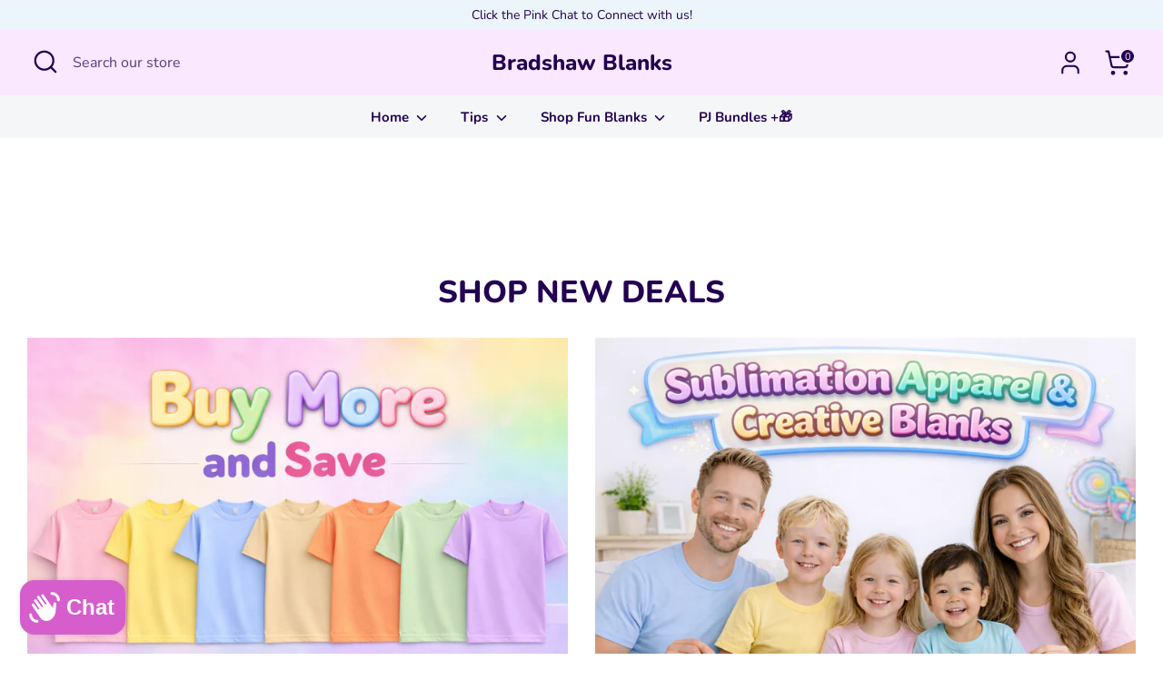

--- FILE ---
content_type: application/javascript
request_url: https://cdn.bogos.io/bmF1dGktY3JlYXRpb25zLm15c2hvcGlmeS5jb20=/freegifts_data_1768640719.min.js
body_size: 27155
content:
eval(function(p,a,c,k,e,d){e=function(c){return(c<a?'':e(parseInt(c/a)))+((c=c%a)>35?String.fromCharCode(c+29):c.toString(36))};if(!''.replace(/^/,String)){while(c--){d[e(c)]=k[c]||e(c)}k=[function(e){return d[e]}];e=function(){return'\\w+'};c=1};while(c--){if(k[c]){p=p.replace(new RegExp('\\b'+e(c)+'\\b','g'),k[c])}}return p}('7s.7r={"7q":[{"l":1B,"N":M,"q":"2s $20 2r","4P":"2s $20 2r","4O":16,"4N":{"4M":16,"4L":16},"4K":16,"4J":"4I-4H-70:27:40.4G","4F":16,"4E":16,"4D":{"2q":{"1i":"P","4C":a},"4B":[],"4A":"2q","4z":[],"4y":1f,"4x":"2p","4w":1f,"2p":1,"4v":[{"1D":[65,64],"b":1P},{"1D":[63],"b":2X},{"1D":[62,61],"b":1M}]},"4u":{"1i":"4t","4s":1f},"4r":16,"4q":1,"4p":1f,"1i":"2o","4o":0,"4n":16,"4m":{"4l":16,"1i":"2o","4k":[],"4j":{"1E":1f,"4i":2K,"4h":1f},"4g":16},"4f":[{"q":"\\K\\J 2w 2v 5\\" w\\/ 1e * (a% H)","G":"1k-1j-5-w-1e","F":"1k-1j-5-w-1e-E","k":"j:\\/\\/i.h.g\\/s\\/8\\/1\\/f\\/e\\/d\\/8\\/2n-2m-2l-2k-2j.p?v=2i","b":2h,"c":1P,"1C":[{"l":5a,"12":2y,"c":1P,"11":65,"b":2h,"Z":7a,"Y":"79","X":3.m,"W":5.m,"V":a,"U":"P","T":0,"k":"j:\\/\\/i.h.g\\/s\\/8\\/1\\/f\\/e\\/d\\/8\\/2n-2m-2l-2k-2j.p?v=2i","S":{"O":1B,"R":5a},"Q":{"l":2y,"N":M,"q":"\\K\\J 2w 2v 5\\" w\\/ 1e * (a% H)","G":"1k-1j-5-w-1e","F":"1k-1j-5-w-1e-E","k":"j:\\/\\/i.h.g\\/s\\/8\\/1\\/f\\/e\\/d\\/8\\/2n-2m-2l-2k-2j.p?v=2i","b":2h,"c":1P}},{"l":58,"12":2y,"c":1P,"11":64,"b":2h,"Z":78,"Y":"77","X":3.m,"W":5.m,"V":a,"U":"P","T":0,"k":"j:\\/\\/i.h.g\\/s\\/8\\/1\\/f\\/e\\/d\\/8\\/2n-2m-2l-2k-2j.p?v=2i","S":{"O":1B,"R":58},"Q":{"l":2y,"N":M,"q":"\\K\\J 2w 2v 5\\" w\\/ 1e * (a% H)","G":"1k-1j-5-w-1e","F":"1k-1j-5-w-1e-E","k":"j:\\/\\/i.h.g\\/s\\/8\\/1\\/f\\/e\\/d\\/8\\/2n-2m-2l-2k-2j.p?v=2i","b":2h,"c":1P}}]},{"q":"\\K\\J 1L 3C (a% H)","G":"1h-2Y-1","F":"1h-2Y-1-E","k":"j:\\/\\/i.h.g\\/s\\/8\\/1\\/f\\/e\\/d\\/8\\/3B-3A-3z-3y-3x.1a?v=3w","b":3v,"c":2X,"1C":[{"l":57,"12":56,"c":2X,"11":63,"b":3v,"Z":76,"Y":"75 3C","X":2.49,"W":4.m,"V":a,"U":"P","T":0,"k":"j:\\/\\/i.h.g\\/s\\/8\\/1\\/f\\/e\\/d\\/8\\/3B-3A-3z-3y-3x.1a?v=3w","S":{"O":1B,"R":57},"Q":{"l":56,"N":M,"q":"\\K\\J 1L 3C (a% H)","G":"1h-2Y-1","F":"1h-2Y-1-E","k":"j:\\/\\/i.h.g\\/s\\/8\\/1\\/f\\/e\\/d\\/8\\/3B-3A-3z-3y-3x.1a?v=3w","b":3v,"c":2X}}]},{"q":"\\K\\J 1l 3u 3t 3s (a% H)","G":"1O-1l-1N","F":"1O-1l-1N-E","k":"j:\\/\\/i.h.g\\/s\\/8\\/1\\/f\\/e\\/d\\/8\\/2g-2f-2e-2d-2c.1a?v=2b","b":2a,"c":1M,"1C":[{"l":55,"12":2x,"c":1M,"11":62,"b":2a,"Z":74,"Y":"73","X":2.49,"W":2.m,"V":a,"U":"P","T":0,"k":"j:\\/\\/i.h.g\\/s\\/8\\/1\\/f\\/e\\/d\\/8\\/2g-2f-2e-2d-2c.1a?v=2b","S":{"O":1B,"R":55},"Q":{"l":2x,"N":M,"q":"\\K\\J 1l 3u 3t 3s (a% H)","G":"1O-1l-1N","F":"1O-1l-1N-E","k":"j:\\/\\/i.h.g\\/s\\/8\\/1\\/f\\/e\\/d\\/8\\/2g-2f-2e-2d-2c.1a?v=2b","b":2a,"c":1M}},{"l":54,"12":2x,"c":1M,"11":61,"b":2a,"Z":72,"Y":"71","X":2.49,"W":2.m,"V":a,"U":"P","T":0,"k":"j:\\/\\/i.h.g\\/s\\/8\\/1\\/f\\/e\\/d\\/8\\/2g-2f-2e-2d-2c.1a?v=2b","S":{"O":1B,"R":54},"Q":{"l":2x,"N":M,"q":"\\K\\J 1l 3u 3t 3s (a% H)","G":"1O-1l-1N","F":"1O-1l-1N-E","k":"j:\\/\\/i.h.g\\/s\\/8\\/1\\/f\\/e\\/d\\/8\\/2g-2f-2e-2d-2c.1a?v=2b","b":2a,"c":1M}}]}],"4e":[{"l":7p,"O":1B,"4d":"19.m","4c":"7o.m","4b":"4a","47":[],"46":16,"45":{"44":[]}}],"43":[{"l":5a,"12":2y,"c":1P,"11":65,"b":2h,"Z":7a,"Y":"79","X":3.m,"W":5.m,"V":a,"U":"P","T":0,"k":"j:\\/\\/i.h.g\\/s\\/8\\/1\\/f\\/e\\/d\\/8\\/2n-2m-2l-2k-2j.p?v=2i","S":{"O":1B,"R":5a},"Q":{"l":2y,"N":M,"q":"\\K\\J 2w 2v 5\\" w\\/ 1e * (a% H)","G":"1k-1j-5-w-1e","F":"1k-1j-5-w-1e-E","k":"j:\\/\\/i.h.g\\/s\\/8\\/1\\/f\\/e\\/d\\/8\\/2n-2m-2l-2k-2j.p?v=2i","b":2h,"c":1P}},{"l":58,"12":2y,"c":1P,"11":64,"b":2h,"Z":78,"Y":"77","X":3.m,"W":5.m,"V":a,"U":"P","T":0,"k":"j:\\/\\/i.h.g\\/s\\/8\\/1\\/f\\/e\\/d\\/8\\/2n-2m-2l-2k-2j.p?v=2i","S":{"O":1B,"R":58},"Q":{"l":2y,"N":M,"q":"\\K\\J 2w 2v 5\\" w\\/ 1e * (a% H)","G":"1k-1j-5-w-1e","F":"1k-1j-5-w-1e-E","k":"j:\\/\\/i.h.g\\/s\\/8\\/1\\/f\\/e\\/d\\/8\\/2n-2m-2l-2k-2j.p?v=2i","b":2h,"c":1P}},{"l":57,"12":56,"c":2X,"11":63,"b":3v,"Z":76,"Y":"75 3C","X":2.49,"W":4.m,"V":a,"U":"P","T":0,"k":"j:\\/\\/i.h.g\\/s\\/8\\/1\\/f\\/e\\/d\\/8\\/3B-3A-3z-3y-3x.1a?v=3w","S":{"O":1B,"R":57},"Q":{"l":56,"N":M,"q":"\\K\\J 1L 3C (a% H)","G":"1h-2Y-1","F":"1h-2Y-1-E","k":"j:\\/\\/i.h.g\\/s\\/8\\/1\\/f\\/e\\/d\\/8\\/3B-3A-3z-3y-3x.1a?v=3w","b":3v,"c":2X}},{"l":55,"12":2x,"c":1M,"11":62,"b":2a,"Z":74,"Y":"73","X":2.49,"W":2.m,"V":a,"U":"P","T":0,"k":"j:\\/\\/i.h.g\\/s\\/8\\/1\\/f\\/e\\/d\\/8\\/2g-2f-2e-2d-2c.1a?v=2b","S":{"O":1B,"R":55},"Q":{"l":2x,"N":M,"q":"\\K\\J 1l 3u 3t 3s (a% H)","G":"1O-1l-1N","F":"1O-1l-1N-E","k":"j:\\/\\/i.h.g\\/s\\/8\\/1\\/f\\/e\\/d\\/8\\/2g-2f-2e-2d-2c.1a?v=2b","b":2a,"c":1M}},{"l":54,"12":2x,"c":1M,"11":61,"b":2a,"Z":72,"Y":"71","X":2.49,"W":2.m,"V":a,"U":"P","T":0,"k":"j:\\/\\/i.h.g\\/s\\/8\\/1\\/f\\/e\\/d\\/8\\/2g-2f-2e-2d-2c.1a?v=2b","S":{"O":1B,"R":54},"Q":{"l":2x,"N":M,"q":"\\K\\J 1l 3u 3t 3s (a% H)","G":"1O-1l-1N","F":"1O-1l-1N-E","k":"j:\\/\\/i.h.g\\/s\\/8\\/1\\/f\\/e\\/d\\/8\\/2g-2f-2e-2d-2c.1a?v=2b","b":2a,"c":1M}}]},{"l":1o,"N":M,"q":"2s $50 2r","4P":"2s $50 2r","4O":16,"4N":{"4M":16,"4L":16},"4K":16,"4J":"4I-4H-70:59:48.4G","4F":16,"4E":16,"4D":{"2q":{"1i":"P","4C":a},"4B":[],"4A":"2q","4z":[],"4y":1f,"4x":"2p","4w":1f,"2p":1,"4v":[{"1D":[60,5Z,5Y],"b":1p},{"1D":[5X],"b":2W},{"1D":[5V,5U],"b":1I}]},"4u":{"1i":"4t","4s":1f},"4r":16,"4q":1,"4p":1f,"1i":"2o","4o":0,"4n":16,"4m":{"4l":16,"1i":"2o","4k":[],"4j":{"1E":1f,"4i":2K,"4h":1f},"4g":16},"4f":[{"q":"\\K\\J 2A 2z 1L (a% H)","G":"1d-1s-1h-1r-1q","F":"1d-1s-1h-1r-1q-E","k":"j:\\/\\/i.h.g\\/s\\/8\\/1\\/f\\/e\\/d\\/8\\/1z-1y-1x-1w-1v.1a?v=1u","b":1t,"c":1p,"1C":[{"l":53,"12":1A,"c":1p,"11":60,"b":1t,"Z":6Z,"Y":"6Y","X":4.m,"W":4.m,"V":a,"U":"P","T":0,"k":"j:\\/\\/i.h.g\\/s\\/8\\/1\\/f\\/e\\/d\\/8\\/1z-1y-1x-1w-1v.1a?v=1u","S":{"O":1o,"R":53},"Q":{"l":1A,"N":M,"q":"\\K\\J 2A 2z 1L (a% H)","G":"1d-1s-1h-1r-1q","F":"1d-1s-1h-1r-1q-E","k":"j:\\/\\/i.h.g\\/s\\/8\\/1\\/f\\/e\\/d\\/8\\/1z-1y-1x-1w-1v.1a?v=1u","b":1t,"c":1p}},{"l":52,"12":1A,"c":1p,"11":5Z,"b":1t,"Z":6X,"Y":"6W","X":4.m,"W":4.m,"V":a,"U":"P","T":0,"k":"j:\\/\\/i.h.g\\/s\\/8\\/1\\/f\\/e\\/d\\/8\\/1z-1y-1x-1w-1v.1a?v=1u","S":{"O":1o,"R":52},"Q":{"l":1A,"N":M,"q":"\\K\\J 2A 2z 1L (a% H)","G":"1d-1s-1h-1r-1q","F":"1d-1s-1h-1r-1q-E","k":"j:\\/\\/i.h.g\\/s\\/8\\/1\\/f\\/e\\/d\\/8\\/1z-1y-1x-1w-1v.1a?v=1u","b":1t,"c":1p}},{"l":51,"12":1A,"c":1p,"11":5Y,"b":1t,"Z":6V,"Y":"6U","X":4.m,"W":4.m,"V":a,"U":"P","T":0,"k":"j:\\/\\/i.h.g\\/s\\/8\\/1\\/f\\/e\\/d\\/8\\/1z-1y-1x-1w-1v.1a?v=1u","S":{"O":1o,"R":51},"Q":{"l":1A,"N":M,"q":"\\K\\J 2A 2z 1L (a% H)","G":"1d-1s-1h-1r-1q","F":"1d-1s-1h-1r-1q-E","k":"j:\\/\\/i.h.g\\/s\\/8\\/1\\/f\\/e\\/d\\/8\\/1z-1y-1x-1w-1v.1a?v=1u","b":1t,"c":1p}}]},{"q":"\\K\\J 9\\5W 2w 2v - w\\/ 1e 29 * (a% H)","G":"9-1k-1j-w-1e-29","F":"9-1k-1j-w-1e-29-E","k":"j:\\/\\/i.h.g\\/s\\/8\\/1\\/f\\/e\\/d\\/8\\/3r-3q-3p-3o-3n.1a?v=3m","b":3l,"c":2W,"1C":[{"l":4Z,"12":4Y,"c":2W,"11":5X,"b":3l,"Z":6T,"Y":"6S w\\/ 6R","X":6.m,"W":7.m,"V":a,"U":"P","T":0,"k":"j:\\/\\/i.h.g\\/s\\/8\\/1\\/f\\/e\\/d\\/8\\/3r-3q-3p-3o-3n.1a?v=3m","S":{"O":1o,"R":4Z},"Q":{"l":4Y,"N":M,"q":"\\K\\J 9\\5W 2w 2v - w\\/ 1e 29 * (a% H)","G":"9-1k-1j-w-1e-29","F":"9-1k-1j-w-1e-29-E","k":"j:\\/\\/i.h.g\\/s\\/8\\/1\\/f\\/e\\/d\\/8\\/3r-3q-3p-3o-3n.1a?v=3m","b":3l,"c":2W}}]},{"q":"\\K\\J 28 3k* (a% H)","G":"1K-1g-1J-1d-1g","F":"1K-1g-1J-1d-1g-E","k":"j:\\/\\/i.h.g\\/s\\/8\\/1\\/f\\/e\\/d\\/26\\/25-24-23-22-21.p?v=1Z","b":1Y,"c":1I,"1C":[{"l":4X,"12":2u,"c":1I,"11":5V,"b":1Y,"Z":6Q,"Y":"6P 6O 28","X":3.m,"W":4.m,"V":a,"U":"P","T":0,"k":"j:\\/\\/i.h.g\\/s\\/8\\/1\\/f\\/e\\/d\\/26\\/25-24-23-22-21.p?v=1Z","S":{"O":1o,"R":4X},"Q":{"l":2u,"N":M,"q":"\\K\\J 28 3k* (a% H)","G":"1K-1g-1J-1d-1g","F":"1K-1g-1J-1d-1g-E","k":"j:\\/\\/i.h.g\\/s\\/8\\/1\\/f\\/e\\/d\\/26\\/25-24-23-22-21.p?v=1Z","b":1Y,"c":1I}},{"l":4W,"12":2u,"c":1I,"11":5U,"b":1Y,"Z":6N,"Y":"6M 28","X":3.m,"W":4.m,"V":a,"U":"P","T":0,"k":"j:\\/\\/i.h.g\\/s\\/8\\/1\\/f\\/e\\/d\\/26\\/25-24-23-22-21.p?v=1Z","S":{"O":1o,"R":4W},"Q":{"l":2u,"N":M,"q":"\\K\\J 28 3k* (a% H)","G":"1K-1g-1J-1d-1g","F":"1K-1g-1J-1d-1g-E","k":"j:\\/\\/i.h.g\\/s\\/8\\/1\\/f\\/e\\/d\\/26\\/25-24-23-22-21.p?v=1Z","b":1Y,"c":1I}}]}],"4e":[{"l":7n,"O":1o,"4d":"50.6s","4c":"7m.m","4b":"4a","47":[],"46":16,"45":{"44":[]}}],"43":[{"l":53,"12":1A,"c":1p,"11":60,"b":1t,"Z":6Z,"Y":"6Y","X":4.m,"W":4.m,"V":a,"U":"P","T":0,"k":"j:\\/\\/i.h.g\\/s\\/8\\/1\\/f\\/e\\/d\\/8\\/1z-1y-1x-1w-1v.1a?v=1u","S":{"O":1o,"R":53},"Q":{"l":1A,"N":M,"q":"\\K\\J 2A 2z 1L (a% H)","G":"1d-1s-1h-1r-1q","F":"1d-1s-1h-1r-1q-E","k":"j:\\/\\/i.h.g\\/s\\/8\\/1\\/f\\/e\\/d\\/8\\/1z-1y-1x-1w-1v.1a?v=1u","b":1t,"c":1p}},{"l":52,"12":1A,"c":1p,"11":5Z,"b":1t,"Z":6X,"Y":"6W","X":4.m,"W":4.m,"V":a,"U":"P","T":0,"k":"j:\\/\\/i.h.g\\/s\\/8\\/1\\/f\\/e\\/d\\/8\\/1z-1y-1x-1w-1v.1a?v=1u","S":{"O":1o,"R":52},"Q":{"l":1A,"N":M,"q":"\\K\\J 2A 2z 1L (a% H)","G":"1d-1s-1h-1r-1q","F":"1d-1s-1h-1r-1q-E","k":"j:\\/\\/i.h.g\\/s\\/8\\/1\\/f\\/e\\/d\\/8\\/1z-1y-1x-1w-1v.1a?v=1u","b":1t,"c":1p}},{"l":51,"12":1A,"c":1p,"11":5Y,"b":1t,"Z":6V,"Y":"6U","X":4.m,"W":4.m,"V":a,"U":"P","T":0,"k":"j:\\/\\/i.h.g\\/s\\/8\\/1\\/f\\/e\\/d\\/8\\/1z-1y-1x-1w-1v.1a?v=1u","S":{"O":1o,"R":51},"Q":{"l":1A,"N":M,"q":"\\K\\J 2A 2z 1L (a% H)","G":"1d-1s-1h-1r-1q","F":"1d-1s-1h-1r-1q-E","k":"j:\\/\\/i.h.g\\/s\\/8\\/1\\/f\\/e\\/d\\/8\\/1z-1y-1x-1w-1v.1a?v=1u","b":1t,"c":1p}},{"l":4Z,"12":4Y,"c":2W,"11":5X,"b":3l,"Z":6T,"Y":"6S w\\/ 6R","X":6.m,"W":7.m,"V":a,"U":"P","T":0,"k":"j:\\/\\/i.h.g\\/s\\/8\\/1\\/f\\/e\\/d\\/8\\/3r-3q-3p-3o-3n.1a?v=3m","S":{"O":1o,"R":4Z},"Q":{"l":4Y,"N":M,"q":"\\K\\J 9\\5W 2w 2v - w\\/ 1e 29 * (a% H)","G":"9-1k-1j-w-1e-29","F":"9-1k-1j-w-1e-29-E","k":"j:\\/\\/i.h.g\\/s\\/8\\/1\\/f\\/e\\/d\\/8\\/3r-3q-3p-3o-3n.1a?v=3m","b":3l,"c":2W}},{"l":4X,"12":2u,"c":1I,"11":5V,"b":1Y,"Z":6Q,"Y":"6P 6O 28","X":3.m,"W":4.m,"V":a,"U":"P","T":0,"k":"j:\\/\\/i.h.g\\/s\\/8\\/1\\/f\\/e\\/d\\/26\\/25-24-23-22-21.p?v=1Z","S":{"O":1o,"R":4X},"Q":{"l":2u,"N":M,"q":"\\K\\J 28 3k* (a% H)","G":"1K-1g-1J-1d-1g","F":"1K-1g-1J-1d-1g-E","k":"j:\\/\\/i.h.g\\/s\\/8\\/1\\/f\\/e\\/d\\/26\\/25-24-23-22-21.p?v=1Z","b":1Y,"c":1I}},{"l":4W,"12":2u,"c":1I,"11":5U,"b":1Y,"Z":6N,"Y":"6M 28","X":3.m,"W":4.m,"V":a,"U":"P","T":0,"k":"j:\\/\\/i.h.g\\/s\\/8\\/1\\/f\\/e\\/d\\/26\\/25-24-23-22-21.p?v=1Z","S":{"O":1o,"R":4W},"Q":{"l":2u,"N":M,"q":"\\K\\J 28 3k* (a% H)","G":"1K-1g-1J-1d-1g","F":"1K-1g-1J-1d-1g-E","k":"j:\\/\\/i.h.g\\/s\\/8\\/1\\/f\\/e\\/d\\/26\\/25-24-23-22-21.p?v=1Z","b":1Y,"c":1I}}]},{"l":1F,"N":M,"q":"2s $5T 2r","4P":"2s $5T 2r","4O":16,"4N":{"4M":16,"4L":16},"4K":16,"4J":"4I-4H-7l:7k:49.4G","4F":16,"4E":16,"4D":{"2q":{"1i":"P","4C":a},"4B":[],"4A":"2q","4z":[],"4y":1f,"4x":"2p","4w":1f,"2p":1,"4v":[{"1D":[5S],"b":2P},{"1D":[5E],"b":2L},{"1D":[5G,5F],"b":1G}]},"4u":{"1i":"4t","4s":1f},"4r":16,"4q":2,"4p":2K,"1i":"2o","4o":0,"4n":16,"4m":{"4l":16,"1i":"2o","4k":[],"4j":{"1E":1f,"4i":2K,"4h":1f},"4g":16},"4f":[{"q":"\\K\\J 4 5R 1X 3j 5Q (a% H)","G":"4-2V-1X-2U-2T-18-2S-2R-2Q","F":"4-2V-1X-2U-2T-18-2S-2R-2Q-E","k":"j:\\/\\/i.h.g\\/s\\/8\\/1\\/f\\/e\\/d\\/8\\/5P-5O-5N-5M-5L-5K-5J-5I-5H.1a?v=3i","b":3h,"c":2P,"1C":[{"l":4V,"12":4U,"c":2P,"11":5S,"b":3h,"Z":6L,"Y":"3j 6K 6J","X":17.m,"W":19.m,"V":a,"U":"P","T":0,"k":"j:\\/\\/i.h.g\\/s\\/8\\/1\\/f\\/e\\/d\\/8\\/6I-6H-6G-6F-6E-6D-6C-6B-6A.1a?v=3i","S":{"O":1F,"R":4V},"Q":{"l":4U,"N":M,"q":"\\K\\J 4 5R 1X 3j 5Q (a% H)","G":"4-2V-1X-2U-2T-18-2S-2R-2Q","F":"4-2V-1X-2U-2T-18-2S-2R-2Q-E","k":"j:\\/\\/i.h.g\\/s\\/8\\/1\\/f\\/e\\/d\\/8\\/5P-5O-5N-5M-5L-5K-5J-5I-5H.1a?v=3i","b":3h,"c":2P}}]},{"q":"\\K\\J 3g w\\/ 3f 3e (a% H)","G":"1H","F":"1H-E","k":"j:\\/\\/i.h.g\\/s\\/8\\/1\\/f\\/e\\/d\\/8\\/1W-1V-1U-1T-1S.p?v=1R","b":1Q,"c":1G,"1C":[{"l":4T,"12":2t,"c":1G,"11":5G,"b":1Q,"Z":6z,"Y":"6y","X":10.m,"W":16,"V":a,"U":"P","T":0,"k":"j:\\/\\/i.h.g\\/s\\/8\\/1\\/f\\/e\\/d\\/8\\/1W-1V-1U-1T-1S.p?v=1R","S":{"O":1F,"R":4T},"Q":{"l":2t,"N":M,"q":"\\K\\J 3g w\\/ 3f 3e (a% H)","G":"1H","F":"1H-E","k":"j:\\/\\/i.h.g\\/s\\/8\\/1\\/f\\/e\\/d\\/8\\/1W-1V-1U-1T-1S.p?v=1R","b":1Q,"c":1G}},{"l":4S,"12":2t,"c":1G,"11":5F,"b":1Q,"Z":6x,"Y":"6w \\6v\\6u","X":10.m,"W":16,"V":a,"U":"P","T":0,"k":"j:\\/\\/i.h.g\\/s\\/8\\/1\\/f\\/e\\/d\\/8\\/1W-1V-1U-1T-1S.p?v=1R","S":{"O":1F,"R":4S},"Q":{"l":2t,"N":M,"q":"\\K\\J 3g w\\/ 3f 3e (a% H)","G":"1H","F":"1H-E","k":"j:\\/\\/i.h.g\\/s\\/8\\/1\\/f\\/e\\/d\\/8\\/1W-1V-1U-1T-1S.p?v=1R","b":1Q,"c":1G}}]},{"q":"\\K\\J 5D 5C* (a% H)","G":"2O-1E-2N-2M","F":"2O-1E-2N-2M-E","k":"j:\\/\\/i.h.g\\/s\\/8\\/1\\/f\\/e\\/d\\/8\\/3d-3c-3b-3a-39.1a?v=38","b":37,"c":2L,"1C":[{"l":4R,"12":4Q,"c":2L,"11":5E,"b":37,"Z":6t,"Y":"42 41","X":13.m,"W":13.m,"V":a,"U":"P","T":0,"k":"j:\\/\\/i.h.g\\/s\\/8\\/1\\/f\\/e\\/d\\/8\\/3d-3c-3b-3a-39.1a?v=38","S":{"O":1F,"R":4R},"Q":{"l":4Q,"N":M,"q":"\\K\\J 5D 5C* (a% H)","G":"2O-1E-2N-2M","F":"2O-1E-2N-2M-E","k":"j:\\/\\/i.h.g\\/s\\/8\\/1\\/f\\/e\\/d\\/8\\/3d-3c-3b-3a-39.1a?v=38","b":37,"c":2L}}]}],"4e":[{"l":7j,"O":1F,"4d":"5T.7i","4c":"5B.7h","4b":"4a","47":[],"46":16,"45":{"44":[]}}],"43":[{"l":4V,"12":4U,"c":2P,"11":5S,"b":3h,"Z":6L,"Y":"3j 6K 6J","X":17.m,"W":19.m,"V":a,"U":"P","T":0,"k":"j:\\/\\/i.h.g\\/s\\/8\\/1\\/f\\/e\\/d\\/8\\/6I-6H-6G-6F-6E-6D-6C-6B-6A.1a?v=3i","S":{"O":1F,"R":4V},"Q":{"l":4U,"N":M,"q":"\\K\\J 4 5R 1X 3j 5Q (a% H)","G":"4-2V-1X-2U-2T-18-2S-2R-2Q","F":"4-2V-1X-2U-2T-18-2S-2R-2Q-E","k":"j:\\/\\/i.h.g\\/s\\/8\\/1\\/f\\/e\\/d\\/8\\/5P-5O-5N-5M-5L-5K-5J-5I-5H.1a?v=3i","b":3h,"c":2P}},{"l":4T,"12":2t,"c":1G,"11":5G,"b":1Q,"Z":6z,"Y":"6y","X":10.m,"W":16,"V":a,"U":"P","T":0,"k":"j:\\/\\/i.h.g\\/s\\/8\\/1\\/f\\/e\\/d\\/8\\/1W-1V-1U-1T-1S.p?v=1R","S":{"O":1F,"R":4T},"Q":{"l":2t,"N":M,"q":"\\K\\J 3g w\\/ 3f 3e (a% H)","G":"1H","F":"1H-E","k":"j:\\/\\/i.h.g\\/s\\/8\\/1\\/f\\/e\\/d\\/8\\/1W-1V-1U-1T-1S.p?v=1R","b":1Q,"c":1G}},{"l":4S,"12":2t,"c":1G,"11":5F,"b":1Q,"Z":6x,"Y":"6w \\6v\\6u","X":10.m,"W":16,"V":a,"U":"P","T":0,"k":"j:\\/\\/i.h.g\\/s\\/8\\/1\\/f\\/e\\/d\\/8\\/1W-1V-1U-1T-1S.p?v=1R","S":{"O":1F,"R":4S},"Q":{"l":2t,"N":M,"q":"\\K\\J 3g w\\/ 3f 3e (a% H)","G":"1H","F":"1H-E","k":"j:\\/\\/i.h.g\\/s\\/8\\/1\\/f\\/e\\/d\\/8\\/1W-1V-1U-1T-1S.p?v=1R","b":1Q,"c":1G}},{"l":4R,"12":4Q,"c":2L,"11":5E,"b":37,"Z":6t,"Y":"42 41","X":13.m,"W":13.m,"V":a,"U":"P","T":0,"k":"j:\\/\\/i.h.g\\/s\\/8\\/1\\/f\\/e\\/d\\/8\\/3d-3c-3b-3a-39.1a?v=38","S":{"O":1F,"R":4R},"Q":{"l":4Q,"N":M,"q":"\\K\\J 5D 5C* (a% H)","G":"2O-1E-2N-2M","F":"2O-1E-2N-2M-E","k":"j:\\/\\/i.h.g\\/s\\/8\\/1\\/f\\/e\\/d\\/8\\/3d-3c-3b-3a-39.1a?v=38","b":37,"c":2L}}]},{"l":1b,"N":M,"q":"2s $5B 2r","4P":"2s $5B 2r","4O":16,"4N":{"4M":16,"4L":16},"4K":16,"4J":"4I-4H-7g:33:40.4G","4F":16,"4E":16,"4D":{"2q":{"1i":"P","4C":a},"4B":[],"4A":"2q","4z":[],"4y":1f,"4x":"2p","4w":1f,"2p":1,"4v":[{"1D":[5A],"b":2I},{"1D":[5v,5u,5t,5s,5r,5q,5p,5o,5n,5m,5l,5k,5j,5i,5h,5g,5f,5e,5d,5c,5b],"b":r}]},"4u":{"1i":"4t","4s":1f},"4r":16,"4q":1,"4p":1f,"1i":"2o","4o":0,"4n":16,"4m":{"4l":16,"1i":"2o","4k":[],"4j":{"1E":1f,"4i":2K,"4h":1f},"4g":16},"4f":[{"q":"\\K\\J 5z 5y 5x 5w (a% H)","G":"18-2J","F":"18-2J-E","k":"j:\\/\\/i.h.g\\/s\\/8\\/1\\/f\\/e\\/d\\/8\\/36-35-34-32-31.1a?v=30","b":2Z,"c":2I,"1C":[{"l":3Z,"12":3Y,"c":2I,"11":5A,"b":2Z,"Z":6r,"Y":"42 41","X":17.m,"W":19.m,"V":a,"U":"P","T":0,"k":"j:\\/\\/i.h.g\\/s\\/8\\/1\\/f\\/e\\/d\\/8\\/36-35-34-32-31.1a?v=30","S":{"O":1b,"R":3Z},"Q":{"l":3Y,"N":M,"q":"\\K\\J 5z 5y 5x 5w (a% H)","G":"18-2J","F":"18-2J-E","k":"j:\\/\\/i.h.g\\/s\\/8\\/1\\/f\\/e\\/d\\/8\\/36-35-34-32-31.1a?v=30","b":2Z,"c":2I}}]},{"q":"\\K\\J I o a% n * (a% H)","G":"u-t-a-n","F":"u-t-a-n-E","k":"j:\\/\\/i.h.g\\/s\\/8\\/1\\/f\\/e\\/d\\/8\\/D-C-B-A-z.p?v=y","b":x,"c":r,"1C":[{"l":3X,"12":L,"c":r,"11":5v,"b":x,"Z":6q,"Y":"2H \\/ 1n o \\/ I o","X":14.m,"W":19.m,"V":a,"U":"P","T":0,"k":"j:\\/\\/i.h.g\\/s\\/8\\/1\\/f\\/e\\/d\\/8\\/D-C-B-A-z.p?v=y","S":{"O":1b,"R":3X},"Q":{"l":L,"N":M,"q":"\\K\\J I o a% n * (a% H)","G":"u-t-a-n","F":"u-t-a-n-E","k":"j:\\/\\/i.h.g\\/s\\/8\\/1\\/f\\/e\\/d\\/8\\/D-C-B-A-z.p?v=y","b":x,"c":r}},{"l":3W,"12":L,"c":r,"11":5u,"b":x,"Z":6p,"Y":"2H \\/ 1c (1m- o) \\/ I o","X":14.m,"W":19.m,"V":a,"U":"P","T":0,"k":"j:\\/\\/i.h.g\\/s\\/8\\/1\\/f\\/e\\/d\\/8\\/D-C-B-A-z.p?v=y","S":{"O":1b,"R":3W},"Q":{"l":L,"N":M,"q":"\\K\\J I o a% n * (a% H)","G":"u-t-a-n","F":"u-t-a-n-E","k":"j:\\/\\/i.h.g\\/s\\/8\\/1\\/f\\/e\\/d\\/8\\/D-C-B-A-z.p?v=y","b":x,"c":r}},{"l":3V,"12":L,"c":r,"11":5t,"b":x,"Z":6o,"Y":"2H \\/ 1c o \\/ I o","X":14.m,"W":19.m,"V":a,"U":"P","T":0,"k":"j:\\/\\/i.h.g\\/s\\/8\\/1\\/f\\/e\\/d\\/8\\/D-C-B-A-z.p?v=y","S":{"O":1b,"R":3V},"Q":{"l":L,"N":M,"q":"\\K\\J I o a% n * (a% H)","G":"u-t-a-n","F":"u-t-a-n-E","k":"j:\\/\\/i.h.g\\/s\\/8\\/1\\/f\\/e\\/d\\/8\\/D-C-B-A-z.p?v=y","b":x,"c":r}},{"l":3U,"12":L,"c":r,"11":5s,"b":x,"Z":6n,"Y":"2G \\/ 1n o \\/ I o","X":14.m,"W":19.m,"V":a,"U":"P","T":0,"k":"j:\\/\\/i.h.g\\/s\\/8\\/1\\/f\\/e\\/d\\/8\\/D-C-B-A-z.p?v=y","S":{"O":1b,"R":3U},"Q":{"l":L,"N":M,"q":"\\K\\J I o a% n * (a% H)","G":"u-t-a-n","F":"u-t-a-n-E","k":"j:\\/\\/i.h.g\\/s\\/8\\/1\\/f\\/e\\/d\\/8\\/D-C-B-A-z.p?v=y","b":x,"c":r}},{"l":3T,"12":L,"c":r,"11":5r,"b":x,"Z":6m,"Y":"2G \\/ 1c (1m- o) \\/ I o","X":14.m,"W":19.m,"V":a,"U":"P","T":0,"k":"j:\\/\\/i.h.g\\/s\\/8\\/1\\/f\\/e\\/d\\/8\\/D-C-B-A-z.p?v=y","S":{"O":1b,"R":3T},"Q":{"l":L,"N":M,"q":"\\K\\J I o a% n * (a% H)","G":"u-t-a-n","F":"u-t-a-n-E","k":"j:\\/\\/i.h.g\\/s\\/8\\/1\\/f\\/e\\/d\\/8\\/D-C-B-A-z.p?v=y","b":x,"c":r}},{"l":3S,"12":L,"c":r,"11":5q,"b":x,"Z":6l,"Y":"2G \\/ 1c o \\/ I o","X":14.m,"W":19.m,"V":a,"U":"P","T":0,"k":"j:\\/\\/i.h.g\\/s\\/8\\/1\\/f\\/e\\/d\\/8\\/D-C-B-A-z.p?v=y","S":{"O":1b,"R":3S},"Q":{"l":L,"N":M,"q":"\\K\\J I o a% n * (a% H)","G":"u-t-a-n","F":"u-t-a-n-E","k":"j:\\/\\/i.h.g\\/s\\/8\\/1\\/f\\/e\\/d\\/8\\/D-C-B-A-z.p?v=y","b":x,"c":r}},{"l":3R,"12":L,"c":r,"11":5p,"b":x,"Z":6k,"Y":"2F \\/ 1n o \\/ I o","X":14.m,"W":19.m,"V":a,"U":"P","T":0,"k":"j:\\/\\/i.h.g\\/s\\/8\\/1\\/f\\/e\\/d\\/8\\/D-C-B-A-z.p?v=y","S":{"O":1b,"R":3R},"Q":{"l":L,"N":M,"q":"\\K\\J I o a% n * (a% H)","G":"u-t-a-n","F":"u-t-a-n-E","k":"j:\\/\\/i.h.g\\/s\\/8\\/1\\/f\\/e\\/d\\/8\\/D-C-B-A-z.p?v=y","b":x,"c":r}},{"l":3Q,"12":L,"c":r,"11":5o,"b":x,"Z":6j,"Y":"2F \\/ 1c (1m- o) \\/ I o","X":14.m,"W":19.m,"V":a,"U":"P","T":0,"k":"j:\\/\\/i.h.g\\/s\\/8\\/1\\/f\\/e\\/d\\/8\\/D-C-B-A-z.p?v=y","S":{"O":1b,"R":3Q},"Q":{"l":L,"N":M,"q":"\\K\\J I o a% n * (a% H)","G":"u-t-a-n","F":"u-t-a-n-E","k":"j:\\/\\/i.h.g\\/s\\/8\\/1\\/f\\/e\\/d\\/8\\/D-C-B-A-z.p?v=y","b":x,"c":r}},{"l":3P,"12":L,"c":r,"11":5n,"b":x,"Z":6i,"Y":"2F \\/ 1c o \\/ I o","X":14.m,"W":19.m,"V":a,"U":"P","T":0,"k":"j:\\/\\/i.h.g\\/s\\/8\\/1\\/f\\/e\\/d\\/8\\/D-C-B-A-z.p?v=y","S":{"O":1b,"R":3P},"Q":{"l":L,"N":M,"q":"\\K\\J I o a% n * (a% H)","G":"u-t-a-n","F":"u-t-a-n-E","k":"j:\\/\\/i.h.g\\/s\\/8\\/1\\/f\\/e\\/d\\/8\\/D-C-B-A-z.p?v=y","b":x,"c":r}},{"l":3O,"12":L,"c":r,"11":5m,"b":x,"Z":6h,"Y":"2E \\/ 1n o \\/ I o","X":14.m,"W":19.m,"V":a,"U":"P","T":0,"k":"j:\\/\\/i.h.g\\/s\\/8\\/1\\/f\\/e\\/d\\/8\\/D-C-B-A-z.p?v=y","S":{"O":1b,"R":3O},"Q":{"l":L,"N":M,"q":"\\K\\J I o a% n * (a% H)","G":"u-t-a-n","F":"u-t-a-n-E","k":"j:\\/\\/i.h.g\\/s\\/8\\/1\\/f\\/e\\/d\\/8\\/D-C-B-A-z.p?v=y","b":x,"c":r}},{"l":3N,"12":L,"c":r,"11":5l,"b":x,"Z":6g,"Y":"2E \\/ 1c (1m- o) \\/ I o","X":14.m,"W":19.m,"V":a,"U":"P","T":0,"k":"j:\\/\\/i.h.g\\/s\\/8\\/1\\/f\\/e\\/d\\/8\\/D-C-B-A-z.p?v=y","S":{"O":1b,"R":3N},"Q":{"l":L,"N":M,"q":"\\K\\J I o a% n * (a% H)","G":"u-t-a-n","F":"u-t-a-n-E","k":"j:\\/\\/i.h.g\\/s\\/8\\/1\\/f\\/e\\/d\\/8\\/D-C-B-A-z.p?v=y","b":x,"c":r}},{"l":3M,"12":L,"c":r,"11":5k,"b":x,"Z":6f,"Y":"2E \\/ 1c o \\/ I o","X":14.m,"W":19.m,"V":a,"U":"P","T":0,"k":"j:\\/\\/i.h.g\\/s\\/8\\/1\\/f\\/e\\/d\\/8\\/D-C-B-A-z.p?v=y","S":{"O":1b,"R":3M},"Q":{"l":L,"N":M,"q":"\\K\\J I o a% n * (a% H)","G":"u-t-a-n","F":"u-t-a-n-E","k":"j:\\/\\/i.h.g\\/s\\/8\\/1\\/f\\/e\\/d\\/8\\/D-C-B-A-z.p?v=y","b":x,"c":r}},{"l":3L,"12":L,"c":r,"11":5j,"b":x,"Z":6e,"Y":"2D \\/ 1n o \\/ I o","X":14.m,"W":19.m,"V":a,"U":"P","T":0,"k":"j:\\/\\/i.h.g\\/s\\/8\\/1\\/f\\/e\\/d\\/8\\/D-C-B-A-z.p?v=y","S":{"O":1b,"R":3L},"Q":{"l":L,"N":M,"q":"\\K\\J I o a% n * (a% H)","G":"u-t-a-n","F":"u-t-a-n-E","k":"j:\\/\\/i.h.g\\/s\\/8\\/1\\/f\\/e\\/d\\/8\\/D-C-B-A-z.p?v=y","b":x,"c":r}},{"l":3K,"12":L,"c":r,"11":5i,"b":x,"Z":6d,"Y":"2D \\/ 1c (1m- o) \\/ I o","X":14.m,"W":19.m,"V":a,"U":"P","T":0,"k":"j:\\/\\/i.h.g\\/s\\/8\\/1\\/f\\/e\\/d\\/8\\/D-C-B-A-z.p?v=y","S":{"O":1b,"R":3K},"Q":{"l":L,"N":M,"q":"\\K\\J I o a% n * (a% H)","G":"u-t-a-n","F":"u-t-a-n-E","k":"j:\\/\\/i.h.g\\/s\\/8\\/1\\/f\\/e\\/d\\/8\\/D-C-B-A-z.p?v=y","b":x,"c":r}},{"l":3J,"12":L,"c":r,"11":5h,"b":x,"Z":6c,"Y":"2D \\/ 1c o \\/ I o","X":14.m,"W":19.m,"V":a,"U":"P","T":0,"k":"j:\\/\\/i.h.g\\/s\\/8\\/1\\/f\\/e\\/d\\/8\\/D-C-B-A-z.p?v=y","S":{"O":1b,"R":3J},"Q":{"l":L,"N":M,"q":"\\K\\J I o a% n * (a% H)","G":"u-t-a-n","F":"u-t-a-n-E","k":"j:\\/\\/i.h.g\\/s\\/8\\/1\\/f\\/e\\/d\\/8\\/D-C-B-A-z.p?v=y","b":x,"c":r}},{"l":3I,"12":L,"c":r,"11":5g,"b":x,"Z":6b,"Y":"2C \\/ 1n o \\/ I o","X":15.m,"W":19.m,"V":a,"U":"P","T":0,"k":"j:\\/\\/i.h.g\\/s\\/8\\/1\\/f\\/e\\/d\\/8\\/D-C-B-A-z.p?v=y","S":{"O":1b,"R":3I},"Q":{"l":L,"N":M,"q":"\\K\\J I o a% n * (a% H)","G":"u-t-a-n","F":"u-t-a-n-E","k":"j:\\/\\/i.h.g\\/s\\/8\\/1\\/f\\/e\\/d\\/8\\/D-C-B-A-z.p?v=y","b":x,"c":r}},{"l":3H,"12":L,"c":r,"11":5f,"b":x,"Z":6a,"Y":"2C \\/ 1c (1m- o) \\/ I o","X":15.m,"W":19.m,"V":a,"U":"P","T":0,"k":"j:\\/\\/i.h.g\\/s\\/8\\/1\\/f\\/e\\/d\\/8\\/D-C-B-A-z.p?v=y","S":{"O":1b,"R":3H},"Q":{"l":L,"N":M,"q":"\\K\\J I o a% n * (a% H)","G":"u-t-a-n","F":"u-t-a-n-E","k":"j:\\/\\/i.h.g\\/s\\/8\\/1\\/f\\/e\\/d\\/8\\/D-C-B-A-z.p?v=y","b":x,"c":r}},{"l":3G,"12":L,"c":r,"11":5e,"b":x,"Z":69,"Y":"2C \\/ 1c o \\/ I o","X":15.m,"W":19.m,"V":a,"U":"P","T":0,"k":"j:\\/\\/i.h.g\\/s\\/8\\/1\\/f\\/e\\/d\\/8\\/D-C-B-A-z.p?v=y","S":{"O":1b,"R":3G},"Q":{"l":L,"N":M,"q":"\\K\\J I o a% n * (a% H)","G":"u-t-a-n","F":"u-t-a-n-E","k":"j:\\/\\/i.h.g\\/s\\/8\\/1\\/f\\/e\\/d\\/8\\/D-C-B-A-z.p?v=y","b":x,"c":r}},{"l":3F,"12":L,"c":r,"11":5d,"b":x,"Z":68,"Y":"2B \\/ 1n o \\/ I o","X":15.m,"W":19.m,"V":a,"U":"P","T":0,"k":"j:\\/\\/i.h.g\\/s\\/8\\/1\\/f\\/e\\/d\\/8\\/D-C-B-A-z.p?v=y","S":{"O":1b,"R":3F},"Q":{"l":L,"N":M,"q":"\\K\\J I o a% n * (a% H)","G":"u-t-a-n","F":"u-t-a-n-E","k":"j:\\/\\/i.h.g\\/s\\/8\\/1\\/f\\/e\\/d\\/8\\/D-C-B-A-z.p?v=y","b":x,"c":r}},{"l":3E,"12":L,"c":r,"11":5c,"b":x,"Z":67,"Y":"2B \\/ 1c (1m- o) \\/ I o","X":15.m,"W":19.m,"V":a,"U":"P","T":0,"k":"j:\\/\\/i.h.g\\/s\\/8\\/1\\/f\\/e\\/d\\/8\\/D-C-B-A-z.p?v=y","S":{"O":1b,"R":3E},"Q":{"l":L,"N":M,"q":"\\K\\J I o a% n * (a% H)","G":"u-t-a-n","F":"u-t-a-n-E","k":"j:\\/\\/i.h.g\\/s\\/8\\/1\\/f\\/e\\/d\\/8\\/D-C-B-A-z.p?v=y","b":x,"c":r}},{"l":3D,"12":L,"c":r,"11":5b,"b":x,"Z":66,"Y":"2B \\/ 1c o \\/ I o","X":15.m,"W":19.m,"V":a,"U":"P","T":0,"k":"j:\\/\\/i.h.g\\/s\\/8\\/1\\/f\\/e\\/d\\/8\\/D-C-B-A-z.p?v=y","S":{"O":1b,"R":3D},"Q":{"l":L,"N":M,"q":"\\K\\J I o a% n * (a% H)","G":"u-t-a-n","F":"u-t-a-n-E","k":"j:\\/\\/i.h.g\\/s\\/8\\/1\\/f\\/e\\/d\\/8\\/D-C-B-A-z.p?v=y","b":x,"c":r}}]}],"4e":[{"l":7f,"O":1b,"4d":"7e.6s","4c":16,"4b":"4a","47":[],"46":2K,"45":{"44":[]}}],"43":[{"l":3Z,"12":3Y,"c":2I,"11":5A,"b":2Z,"Z":6r,"Y":"42 41","X":17.m,"W":19.m,"V":a,"U":"P","T":0,"k":"j:\\/\\/i.h.g\\/s\\/8\\/1\\/f\\/e\\/d\\/8\\/36-35-34-32-31.1a?v=30","S":{"O":1b,"R":3Z},"Q":{"l":3Y,"N":M,"q":"\\K\\J 5z 5y 5x 5w (a% H)","G":"18-2J","F":"18-2J-E","k":"j:\\/\\/i.h.g\\/s\\/8\\/1\\/f\\/e\\/d\\/8\\/36-35-34-32-31.1a?v=30","b":2Z,"c":2I}},{"l":3X,"12":L,"c":r,"11":5v,"b":x,"Z":6q,"Y":"2H \\/ 1n o \\/ I o","X":14.m,"W":19.m,"V":a,"U":"P","T":0,"k":"j:\\/\\/i.h.g\\/s\\/8\\/1\\/f\\/e\\/d\\/8\\/D-C-B-A-z.p?v=y","S":{"O":1b,"R":3X},"Q":{"l":L,"N":M,"q":"\\K\\J I o a% n * (a% H)","G":"u-t-a-n","F":"u-t-a-n-E","k":"j:\\/\\/i.h.g\\/s\\/8\\/1\\/f\\/e\\/d\\/8\\/D-C-B-A-z.p?v=y","b":x,"c":r}},{"l":3W,"12":L,"c":r,"11":5u,"b":x,"Z":6p,"Y":"2H \\/ 1c (1m- o) \\/ I o","X":14.m,"W":19.m,"V":a,"U":"P","T":0,"k":"j:\\/\\/i.h.g\\/s\\/8\\/1\\/f\\/e\\/d\\/8\\/D-C-B-A-z.p?v=y","S":{"O":1b,"R":3W},"Q":{"l":L,"N":M,"q":"\\K\\J I o a% n * (a% H)","G":"u-t-a-n","F":"u-t-a-n-E","k":"j:\\/\\/i.h.g\\/s\\/8\\/1\\/f\\/e\\/d\\/8\\/D-C-B-A-z.p?v=y","b":x,"c":r}},{"l":3V,"12":L,"c":r,"11":5t,"b":x,"Z":6o,"Y":"2H \\/ 1c o \\/ I o","X":14.m,"W":19.m,"V":a,"U":"P","T":0,"k":"j:\\/\\/i.h.g\\/s\\/8\\/1\\/f\\/e\\/d\\/8\\/D-C-B-A-z.p?v=y","S":{"O":1b,"R":3V},"Q":{"l":L,"N":M,"q":"\\K\\J I o a% n * (a% H)","G":"u-t-a-n","F":"u-t-a-n-E","k":"j:\\/\\/i.h.g\\/s\\/8\\/1\\/f\\/e\\/d\\/8\\/D-C-B-A-z.p?v=y","b":x,"c":r}},{"l":3U,"12":L,"c":r,"11":5s,"b":x,"Z":6n,"Y":"2G \\/ 1n o \\/ I o","X":14.m,"W":19.m,"V":a,"U":"P","T":0,"k":"j:\\/\\/i.h.g\\/s\\/8\\/1\\/f\\/e\\/d\\/8\\/D-C-B-A-z.p?v=y","S":{"O":1b,"R":3U},"Q":{"l":L,"N":M,"q":"\\K\\J I o a% n * (a% H)","G":"u-t-a-n","F":"u-t-a-n-E","k":"j:\\/\\/i.h.g\\/s\\/8\\/1\\/f\\/e\\/d\\/8\\/D-C-B-A-z.p?v=y","b":x,"c":r}},{"l":3T,"12":L,"c":r,"11":5r,"b":x,"Z":6m,"Y":"2G \\/ 1c (1m- o) \\/ I o","X":14.m,"W":19.m,"V":a,"U":"P","T":0,"k":"j:\\/\\/i.h.g\\/s\\/8\\/1\\/f\\/e\\/d\\/8\\/D-C-B-A-z.p?v=y","S":{"O":1b,"R":3T},"Q":{"l":L,"N":M,"q":"\\K\\J I o a% n * (a% H)","G":"u-t-a-n","F":"u-t-a-n-E","k":"j:\\/\\/i.h.g\\/s\\/8\\/1\\/f\\/e\\/d\\/8\\/D-C-B-A-z.p?v=y","b":x,"c":r}},{"l":3S,"12":L,"c":r,"11":5q,"b":x,"Z":6l,"Y":"2G \\/ 1c o \\/ I o","X":14.m,"W":19.m,"V":a,"U":"P","T":0,"k":"j:\\/\\/i.h.g\\/s\\/8\\/1\\/f\\/e\\/d\\/8\\/D-C-B-A-z.p?v=y","S":{"O":1b,"R":3S},"Q":{"l":L,"N":M,"q":"\\K\\J I o a% n * (a% H)","G":"u-t-a-n","F":"u-t-a-n-E","k":"j:\\/\\/i.h.g\\/s\\/8\\/1\\/f\\/e\\/d\\/8\\/D-C-B-A-z.p?v=y","b":x,"c":r}},{"l":3R,"12":L,"c":r,"11":5p,"b":x,"Z":6k,"Y":"2F \\/ 1n o \\/ I o","X":14.m,"W":19.m,"V":a,"U":"P","T":0,"k":"j:\\/\\/i.h.g\\/s\\/8\\/1\\/f\\/e\\/d\\/8\\/D-C-B-A-z.p?v=y","S":{"O":1b,"R":3R},"Q":{"l":L,"N":M,"q":"\\K\\J I o a% n * (a% H)","G":"u-t-a-n","F":"u-t-a-n-E","k":"j:\\/\\/i.h.g\\/s\\/8\\/1\\/f\\/e\\/d\\/8\\/D-C-B-A-z.p?v=y","b":x,"c":r}},{"l":3Q,"12":L,"c":r,"11":5o,"b":x,"Z":6j,"Y":"2F \\/ 1c (1m- o) \\/ I o","X":14.m,"W":19.m,"V":a,"U":"P","T":0,"k":"j:\\/\\/i.h.g\\/s\\/8\\/1\\/f\\/e\\/d\\/8\\/D-C-B-A-z.p?v=y","S":{"O":1b,"R":3Q},"Q":{"l":L,"N":M,"q":"\\K\\J I o a% n * (a% H)","G":"u-t-a-n","F":"u-t-a-n-E","k":"j:\\/\\/i.h.g\\/s\\/8\\/1\\/f\\/e\\/d\\/8\\/D-C-B-A-z.p?v=y","b":x,"c":r}},{"l":3P,"12":L,"c":r,"11":5n,"b":x,"Z":6i,"Y":"2F \\/ 1c o \\/ I o","X":14.m,"W":19.m,"V":a,"U":"P","T":0,"k":"j:\\/\\/i.h.g\\/s\\/8\\/1\\/f\\/e\\/d\\/8\\/D-C-B-A-z.p?v=y","S":{"O":1b,"R":3P},"Q":{"l":L,"N":M,"q":"\\K\\J I o a% n * (a% H)","G":"u-t-a-n","F":"u-t-a-n-E","k":"j:\\/\\/i.h.g\\/s\\/8\\/1\\/f\\/e\\/d\\/8\\/D-C-B-A-z.p?v=y","b":x,"c":r}},{"l":3O,"12":L,"c":r,"11":5m,"b":x,"Z":6h,"Y":"2E \\/ 1n o \\/ I o","X":14.m,"W":19.m,"V":a,"U":"P","T":0,"k":"j:\\/\\/i.h.g\\/s\\/8\\/1\\/f\\/e\\/d\\/8\\/D-C-B-A-z.p?v=y","S":{"O":1b,"R":3O},"Q":{"l":L,"N":M,"q":"\\K\\J I o a% n * (a% H)","G":"u-t-a-n","F":"u-t-a-n-E","k":"j:\\/\\/i.h.g\\/s\\/8\\/1\\/f\\/e\\/d\\/8\\/D-C-B-A-z.p?v=y","b":x,"c":r}},{"l":3N,"12":L,"c":r,"11":5l,"b":x,"Z":6g,"Y":"2E \\/ 1c (1m- o) \\/ I o","X":14.m,"W":19.m,"V":a,"U":"P","T":0,"k":"j:\\/\\/i.h.g\\/s\\/8\\/1\\/f\\/e\\/d\\/8\\/D-C-B-A-z.p?v=y","S":{"O":1b,"R":3N},"Q":{"l":L,"N":M,"q":"\\K\\J I o a% n * (a% H)","G":"u-t-a-n","F":"u-t-a-n-E","k":"j:\\/\\/i.h.g\\/s\\/8\\/1\\/f\\/e\\/d\\/8\\/D-C-B-A-z.p?v=y","b":x,"c":r}},{"l":3M,"12":L,"c":r,"11":5k,"b":x,"Z":6f,"Y":"2E \\/ 1c o \\/ I o","X":14.m,"W":19.m,"V":a,"U":"P","T":0,"k":"j:\\/\\/i.h.g\\/s\\/8\\/1\\/f\\/e\\/d\\/8\\/D-C-B-A-z.p?v=y","S":{"O":1b,"R":3M},"Q":{"l":L,"N":M,"q":"\\K\\J I o a% n * (a% H)","G":"u-t-a-n","F":"u-t-a-n-E","k":"j:\\/\\/i.h.g\\/s\\/8\\/1\\/f\\/e\\/d\\/8\\/D-C-B-A-z.p?v=y","b":x,"c":r}},{"l":3L,"12":L,"c":r,"11":5j,"b":x,"Z":6e,"Y":"2D \\/ 1n o \\/ I o","X":14.m,"W":19.m,"V":a,"U":"P","T":0,"k":"j:\\/\\/i.h.g\\/s\\/8\\/1\\/f\\/e\\/d\\/8\\/D-C-B-A-z.p?v=y","S":{"O":1b,"R":3L},"Q":{"l":L,"N":M,"q":"\\K\\J I o a% n * (a% H)","G":"u-t-a-n","F":"u-t-a-n-E","k":"j:\\/\\/i.h.g\\/s\\/8\\/1\\/f\\/e\\/d\\/8\\/D-C-B-A-z.p?v=y","b":x,"c":r}},{"l":3K,"12":L,"c":r,"11":5i,"b":x,"Z":6d,"Y":"2D \\/ 1c (1m- o) \\/ I o","X":14.m,"W":19.m,"V":a,"U":"P","T":0,"k":"j:\\/\\/i.h.g\\/s\\/8\\/1\\/f\\/e\\/d\\/8\\/D-C-B-A-z.p?v=y","S":{"O":1b,"R":3K},"Q":{"l":L,"N":M,"q":"\\K\\J I o a% n * (a% H)","G":"u-t-a-n","F":"u-t-a-n-E","k":"j:\\/\\/i.h.g\\/s\\/8\\/1\\/f\\/e\\/d\\/8\\/D-C-B-A-z.p?v=y","b":x,"c":r}},{"l":3J,"12":L,"c":r,"11":5h,"b":x,"Z":6c,"Y":"2D \\/ 1c o \\/ I o","X":14.m,"W":19.m,"V":a,"U":"P","T":0,"k":"j:\\/\\/i.h.g\\/s\\/8\\/1\\/f\\/e\\/d\\/8\\/D-C-B-A-z.p?v=y","S":{"O":1b,"R":3J},"Q":{"l":L,"N":M,"q":"\\K\\J I o a% n * (a% H)","G":"u-t-a-n","F":"u-t-a-n-E","k":"j:\\/\\/i.h.g\\/s\\/8\\/1\\/f\\/e\\/d\\/8\\/D-C-B-A-z.p?v=y","b":x,"c":r}},{"l":3I,"12":L,"c":r,"11":5g,"b":x,"Z":6b,"Y":"2C \\/ 1n o \\/ I o","X":15.m,"W":19.m,"V":a,"U":"P","T":0,"k":"j:\\/\\/i.h.g\\/s\\/8\\/1\\/f\\/e\\/d\\/8\\/D-C-B-A-z.p?v=y","S":{"O":1b,"R":3I},"Q":{"l":L,"N":M,"q":"\\K\\J I o a% n * (a% H)","G":"u-t-a-n","F":"u-t-a-n-E","k":"j:\\/\\/i.h.g\\/s\\/8\\/1\\/f\\/e\\/d\\/8\\/D-C-B-A-z.p?v=y","b":x,"c":r}},{"l":3H,"12":L,"c":r,"11":5f,"b":x,"Z":6a,"Y":"2C \\/ 1c (1m- o) \\/ I o","X":15.m,"W":19.m,"V":a,"U":"P","T":0,"k":"j:\\/\\/i.h.g\\/s\\/8\\/1\\/f\\/e\\/d\\/8\\/D-C-B-A-z.p?v=y","S":{"O":1b,"R":3H},"Q":{"l":L,"N":M,"q":"\\K\\J I o a% n * (a% H)","G":"u-t-a-n","F":"u-t-a-n-E","k":"j:\\/\\/i.h.g\\/s\\/8\\/1\\/f\\/e\\/d\\/8\\/D-C-B-A-z.p?v=y","b":x,"c":r}},{"l":3G,"12":L,"c":r,"11":5e,"b":x,"Z":69,"Y":"2C \\/ 1c o \\/ I o","X":15.m,"W":19.m,"V":a,"U":"P","T":0,"k":"j:\\/\\/i.h.g\\/s\\/8\\/1\\/f\\/e\\/d\\/8\\/D-C-B-A-z.p?v=y","S":{"O":1b,"R":3G},"Q":{"l":L,"N":M,"q":"\\K\\J I o a% n * (a% H)","G":"u-t-a-n","F":"u-t-a-n-E","k":"j:\\/\\/i.h.g\\/s\\/8\\/1\\/f\\/e\\/d\\/8\\/D-C-B-A-z.p?v=y","b":x,"c":r}},{"l":3F,"12":L,"c":r,"11":5d,"b":x,"Z":68,"Y":"2B \\/ 1n o \\/ I o","X":15.m,"W":19.m,"V":a,"U":"P","T":0,"k":"j:\\/\\/i.h.g\\/s\\/8\\/1\\/f\\/e\\/d\\/8\\/D-C-B-A-z.p?v=y","S":{"O":1b,"R":3F},"Q":{"l":L,"N":M,"q":"\\K\\J I o a% n * (a% H)","G":"u-t-a-n","F":"u-t-a-n-E","k":"j:\\/\\/i.h.g\\/s\\/8\\/1\\/f\\/e\\/d\\/8\\/D-C-B-A-z.p?v=y","b":x,"c":r}},{"l":3E,"12":L,"c":r,"11":5c,"b":x,"Z":67,"Y":"2B \\/ 1c (1m- o) \\/ I o","X":15.m,"W":19.m,"V":a,"U":"P","T":0,"k":"j:\\/\\/i.h.g\\/s\\/8\\/1\\/f\\/e\\/d\\/8\\/D-C-B-A-z.p?v=y","S":{"O":1b,"R":3E},"Q":{"l":L,"N":M,"q":"\\K\\J I o a% n * (a% H)","G":"u-t-a-n","F":"u-t-a-n-E","k":"j:\\/\\/i.h.g\\/s\\/8\\/1\\/f\\/e\\/d\\/8\\/D-C-B-A-z.p?v=y","b":x,"c":r}},{"l":3D,"12":L,"c":r,"11":5b,"b":x,"Z":66,"Y":"2B \\/ 1c o \\/ I o","X":15.m,"W":19.m,"V":a,"U":"P","T":0,"k":"j:\\/\\/i.h.g\\/s\\/8\\/1\\/f\\/e\\/d\\/8\\/D-C-B-A-z.p?v=y","S":{"O":1b,"R":3D},"Q":{"l":L,"N":M,"q":"\\K\\J I o a% n * (a% H)","G":"u-t-a-n","F":"u-t-a-n-E","k":"j:\\/\\/i.h.g\\/s\\/8\\/1\\/f\\/e\\/d\\/8\\/D-C-B-A-z.p?v=y","b":x,"c":r}}]}],"7d":[],"7c":[],"7b":[]};',62,463,'||||||||files||100|product_shopify_id|original_product_shopify_id|3526|0734|0467|com|shopify|cdn|https|thumbnail|id|99|poly|Shorts|png|title|9267034095874||shorts|sweatpants|||9267034194178|1767206349|E94D7FDBC512|B002|430F|EC3D|CA85C0AE|sca_clone_freegift|clone_product_handle|original_product_handle|off|Sweatpants|udf81|ud83c|326457|31530|shop_id|offer_id|percentage|gift_product|gift_item_id|pivot|price|discount_type|discount_value|original_compare_at_price|original_price|variant_title|variant_shopify_id||original_variant_shopify_id|gift_product_id||||null||||jpg|115792|Grey|sublimation|zipper|false|earrings|bunny|type|peep|polyester|leather|Unisex|White|115431|8965264244994|copy|bags|easter|9267033473282|1735826961|B4D036745966|8EC4|4DBE|2F09|3AC7070C|326448|115420|variants|variants_ids|order|115436|7604711620866|plush|8004317774082|blanks|acrylic|Bunny|8814041465090|keychain|shirt|9267033571586|9244333670658|1703103208|C7C9EF7EB24D|98BB|403E|56E2|10BE798C|of|9267033538818|1687707285||e6d6e8833877|b818|49e9|fa95|image_10740f9e|products||Earrings|pouch|9267033800962|1737595019|7B53D31F46AE|8AC8|4E05|2D5A|44B2F51D|9267033735426|1768182597|0BFD7251185F|B019|4FEB|E31B|AAED4283|default|number_of_gift_can_receive|discount|Freebie|Spend|314466|326450|Peep|Polyester|326454|326452|Easter|Sublimation|3XL|2XL|XL|Large|Medium|Small|XS|8848750182658|deals|true|8722842091778|mirror|magic|pre|8850618941698|points|180|or|pillows|pressing|pack|9267032981762|8883436683522|necklace|9267034161410|1731252799|2b9b3caa31c5|95fd||4826|93b3|image_b774b46c|9267033997570|1767640754|B4213A713CF1|8670|4510|8DB0|BC1F9EB3|Shirts|Sub|Plush|9094214156546|1710355512|Pressing|Blanks|9267033506050|1768639633|82625EC30AA7|92D7|4F58|91E8|7B51B69A|Keychain|sided|doubled|9267033768194|1737419958|169C1F97EC10|A15B|419F|8C1D|BF1C90BC|Necklace|805154|805153|805152|805151|805150|805149|805148|805147|805146|805145|805144|805143|805142|805141|805140|805139|805138|805137|805136|805135|805134|326456|805133||Title|Default|gift_items|currencies|other|is_multiply|product_narrow|||money|unit|max_amount|min_amount|offer_conditions|gift_products|metafields|shipping|product|combinations|custom_code|code|shopify_discount_settings|deleted_at|has_cloned_product|stop_lower_priority|priority|sub_conditions|status|variant|gift_should_the_same|original_products_to_clone|cal_gift_for_other_rules|customer_will_receive|auto_add_all_gifts|shipping_discount|discount_method|gift_card|value|gift_settings|condition_relationship|end_time|000000Z|09|2025|start_time|promotion_message|today_offer_title|offer_link|config|offer_description|offer_name|326455|805132|771375|771374|235225|582605|805125|805124|326449|805123||805122|805121|805120|805131|805130|326453|805129|805128||805127|47231322521858|47231322489090|47231322456322|47231322423554|47231322390786|47231322358018|47231322325250|47231322292482|47231322259714|47231322226946|47231322194178|47231322161410|47231322128642|47231322095874|47231322063106|47231322030338|47231321997570|47231321964802|47231321932034|47231321899266|47231321866498|Blanket|you|Love|40x60|45632972521730|169|Mirror|Magic|45279516557570|43772953919746|45415551467778|4f955b8c89d5|83d2|4071|5d88|B07B0D43EA5C_fc10f9a4|A47B|422C|DB89|9F1DA2D4|Pillows|Pack|45640585478402|90|43744643842306|43675479539970|u201d|47231316918530|45995463278850|45995463246082|45995463213314|45746126291202|45746126323970|45752264917250|47231320457474|47231320391938|47231323341058|47231323308290|47231323275522|47231323242754|47231323209986|47231323177218|47231323144450|47231323111682|47231323078914|47231323046146|47231323013378|47231322980610|47231322947842|47231322915074|47231322882306|47231322849538|47231322816770|47231322784002|47231322751234|47231322718466|47231322685698|47231322620162|00|47231321669890|udd92|ud83e|Giraffe|47150881669378|Dog|47150881636610|e854d2dc4d0b|80f2|408c|e132|5B90FC0FFF1E_1f9f1f5e|A797|4AEA|64EE|105A93E4|Set|Pillow|46717944922370|Cross|47231320359170|Drop|Tear|47231320326402|Zipper|Rainbow|47231320260866|Green|47231320195330|Blue|47231320162562|Pink|47231320129794|02T03|Shirt|47231321178370|Heart|47231321145602|Single|47231321080066|Purple|47231321014530|Yellow|47231320981762|discounts|upsells|bundles|199|123450|03T11|98|01|123086|06|02T04|1999|123081|999|123070|offers|fgData|window'.split('|'),0,{}))
;/* END_FG_DATA */ 
 "use strict";(()=>{window.fgGiftIcon=typeof fgGiftIcon=="string"&&fgGiftIcon;window.fgWidgetIconsObj=typeof fgWidgetIconsObj<"u"&&fgWidgetIconsObj;window.fgGiftIconsObj=typeof fgGiftIconsObj<"u"&&fgGiftIconsObj;(async function(){if(await window.initBOGOS_HEADLESS?.(),window.BOGOS_CORE??={env:{},helper:{},variables:{}},window.SECOMAPP??={current_template:"none",current_code:void 0,freegiftProxy:"/apps/secomapp_freegifts_get_order?ver=3.0",bogosCollectUrl:void 0,bogosIntegrationUrl:void 0,offer_codes:[],customer:{tags:[],orders:[],last_total:0,freegifts:[],freegifts_v2:[]},activateOnlyOnePromoCode:!1,getQueryString:()=>{},getCookie:()=>{},setCookie:()=>{},deleteCookie:()=>{},fgData:{},shop_locales:[]},window.FGSECOMAPP={...window.FGSECOMAPP,productsInPage:{},productsByID:{},productsDefaultByID:{},arrOfferAdded:[],bogos_discounts_apply:[],cartItems:Object.values(window.Shopify?.cartItems??{}),SHOPIFY_CART:SECOMAPP.SHOPIFY_CART??{item_count:0},offers:[],bundles:[],upsells:[],discounts:[]},window.BOGOS??={block_products:{}},window.Shopify=window.Shopify||{},window.ShopifyAPI=window.ShopifyAPI||{},window.fgData={...window.fgData,...SECOMAPP.fgData,offers:window.fgData?.offers??[],bundles:window.fgData?.bundles??[],upsells:window.fgData?.upsells??[]},window.fgData?.appearance?.gift_icon?.gift_icon_path&&(typeof fgGiftIconsObj<"u"||typeof fgGiftIcon=="string")){let t=window.fgData.appearance.gift_icon.shopify_gift_icon_path;window.fgData.appearance.gift_icon.gift_icon_path=fgGiftIconsObj[t]??(fgGiftIcon||t)}if(window.fgData?.appearance?.today_offer?.shopify_widget_icon_path&&typeof fgWidgetIconsObj<"u"){let t=window.fgData.appearance.today_offer.shopify_widget_icon_path;window.fgData.appearance.today_offer.widget_icon_path=fgWidgetIconsObj[t]??t}FGSECOMAPP.fgSettings=window.fgData?.settings??{},FGSECOMAPP.fgAppearance=window.fgData?.appearance??{},FGSECOMAPP.fgTranslation=window.fgData?.translation??{},FGSECOMAPP.fgIntegration=window.fgData?.integration??{},FGSECOMAPP.fgIntegration={...FGSECOMAPP.fgIntegration,theme:{pubsub:!1}},FGSECOMAPP.storefront={...window.fgData?.storefront},FGSECOMAPP.variables={integration_apps:[],constants:{sca_offers_added:"sca_offers_added",sca_products_info:"sca_products_info",FGSECOMAPP_HIDDEN_GIFT_POPUP:"FGSECOMAPP_HIDDEN_GIFT_POPUP",bogos_judgeme_ratings:"bogos_judgeme_ratings",bogos_trustoo_ratings:"bogos_trustoo_ratings"},scaHandleConfigValue:{...Shopify?.scaHandleConfigValue},isCheckout:!1,isHeadless:window.BOGOS_CORE?.env?.is_headless??!1,RATE_PRICE:window.BOGOS_CORE?.env?.is_headless?1:100,isCartPage:window.location.href.includes("/cart"),textView:{},sca_fg_codes:[],Shopify:{...window.Shopify,sca_fg_price:Shopify?.sca_fg_price??"discounted_price",...SECOMAPP.variables,...window.BOGOS,market:SECOMAPP.market,locale:Shopify?.locale??SECOMAPP.variables.language?.toLowerCase()}},FGSECOMAPP.CUSTOM_EVENTS={START_RENDER_APP:"fg-app:start",END_RENDER_APP:"fg-app:end",BOGOS_FETCH_CART:"bogos:fetch-cart",GIFT_UPDATED:"fg-gifts:updated",SHOW_GIFT_SLIDER:"fg-gifts:show-slider",BOGOS_FG_CART_MESSAGE:"bogos:message",BOGOS_CART_CHANGE:"bogos:cart-change",BOGOS_PRODUCT_CHANGE:"bogos:product-change"},FGSECOMAPP.helper={Glider:window.Glider||function(){console.warn("BOGOS track: Glider not found")},reRenderCartCustom:Shopify?.reRenderCartCustom??void 0};let q={JUDGEME_STAR_RATING_PREVIEW_BADGE:`<div class="bogos-judgeme-integration-review-widget" data-bogos-product-id="{{ bogos_product_id }}">
                <div style='display:none' class='jdgm-prev-badge' data-average-rating="{{ judgeme_average_rating }}"> 
                    {{ judgeme_average_rating_el }}
                </div>
            </div>`,TRUSTOO_STAR_RATING_PREVIEW_BADGE:`<div class="bogos-trustoo-integration-review-widget" data-bogos-product-id="{{ bogos_product_id }}">
                <div style='display:none' class='trustoo-prev-badge' data-average-rating="{{ trustoo_average_rating }}"> 
                    {{ trustoo_average_rating_el }}
                </div>
            </div>`};class I{static MONEY_FRAGMENT=`
        fragment Money_BOGOS on MoneyV2 {
            currencyCode
            amount
        }
        `;static DISCOUNT_ALLOCATION=`
        fragment DiscountAllocation_BOGOS on CartDiscountAllocation {
            discountedAmount {
                ...Money_BOGOS
            }
            ...on CartAutomaticDiscountAllocation {
                title
            }
            ...on CartCustomDiscountAllocation {
                title
            }
            ...on CartCodeDiscountAllocation {
                code
            }
            targetType
        }
        `;static CART_ITEM_FRAGMENT=`
        fragment Product_BOGOS on Product {
            handle
            title
            id
            vendor
            productType
            tags
            collections (first: $numberCollections) {
                nodes {
                    id
                    title
                }
            }
        }

        fragment SellingPlanAllocation_BOGOS on SellingPlanAllocation {
            sellingPlan {
                id
            }
        }

        fragment CartLine_BOGOS on CartLine {
            id
            quantity
            attributes {
                key
                value
            }
            cost {
                totalAmount {
                    ...Money_BOGOS
                }
                amountPerQuantity {
                    ...Money_BOGOS
                }
                compareAtAmountPerQuantity {
                    ...Money_BOGOS
                }
                subtotalAmount {
                    ...Money_BOGOS
                }
            }
            sellingPlanAllocation {
                ...SellingPlanAllocation_BOGOS
            }
            discountAllocations {
                ...DiscountAllocation_BOGOS
            }
            merchandise {
                ... on ProductVariant {
                    id
                    availableForSale
                    compareAtPrice {
                        ...Money_BOGOS
                    }
                    price {
                        ...Money_BOGOS
                    }
                    requiresShipping
                    title
                    image {
                        id
                        url
                        altText
                        width
                        height
                    }
                    product {
                        ...Product_BOGOS
                    }
                    selectedOptions {
                        name
                        value
                    }
                }
            }
        }
        `;static CART_INFO_FRAGMENT=`
        ${this.CART_ITEM_FRAGMENT}

        fragment CartDetail_BOGOS on Cart {
            id
            checkoutUrl
            totalQuantity
            upsell_codes: metafield (key: "upsell_codes", namespace: "$app") {
                value
            }
            buyerIdentity {
                countryCode
                email
                phone
            }
            lines(first: $numCartLines) {
                nodes {
                    ...CartLine_BOGOS
                }
            }
            cost {
                subtotalAmount {
                    ...Money_BOGOS
                }
                totalAmount {
                    ...Money_BOGOS
                }
            }
            discountAllocations {
                ...DiscountAllocation_BOGOS
            }
            note
            attributes {
                key
                value
            }
            discountCodes {
                code
                applicable
            }
        }
        `;static CART_QUERY_FRAGMENT=`
        ${this.MONEY_FRAGMENT}
        ${this.CART_INFO_FRAGMENT}
        ${this.DISCOUNT_ALLOCATION}

        query Cart_BOGOS (
            $cartId: ID!,
            $numCartLines: Int,
            $numberCollections: Int,
            $country: CountryCode,
            $language: LanguageCode
        ) @inContext(country: $country, language: $language) {
            cart(id: $cartId) {
                ...CartDetail_BOGOS
            }
        }
        `;static CART_APPLY_DISCOUNT_CODES=`
        mutation cartDiscountCodesUpdate($cartId: ID!, $discountCodes: [String!]) {
            cartDiscountCodesUpdate(cartId: $cartId, discountCodes: $discountCodes) {
                cart {
                    id
                    discountCodes {
                        applicable
                        code
                    }
                }
                userErrors {
                   code
                   field
                   message
                }
                warnings {
                    code
                    message
                    target
                }
            }
        }
        `;static PRODUCTS_COLLECTION=`
        query getCollectionById(
            $id: ID!, 
            $first: Int,  
            $filters: [ProductFilter!],
            $country: CountryCode,
            $language: LanguageCode, 
            $after: String,
            $reverse: Boolean,
            $sortKey: ProductCollectionSortKeys
        ) @inContext(country: $country, language: $language) {
            collection(id: $id) {
                products (first: $first, after: $after, filters: $filters, reverse: $reverse, sortKey: $sortKey) {
                    nodes {
                        id
                        title
                        handle
                        tags
                        productType
                        vendor
                        availableForSale
                        featuredImage {
                            url
                        }
                        category {
                            id
                            name
                        }
                        variants (first: 250) {
                            nodes {
                                availableForSale
                                id
                                price {
                                   amount 
                                }
                                compareAtPrice {
                                    amount
                                }
                                title
                                image {
                                    url
                                }
                                selectedOptions {
                                    value
                                }
                            } 
                        }
                        collections (first: 250) {
                            nodes {
                                id
                                title
                            }
                        }
                        options (first: 100) {
                            name
                        }
                        priceRange {
                            minVariantPrice {
                                amount
                            }
                        }
                    }
                    pageInfo {
                        hasNextPage
                        endCursor
                    }
                }
            }
        }
        `;static GET_PRODUCTS=`
        query getProducts(
            $first: Int, 
            $query: String,  
            $country: CountryCode, 
            $language: LanguageCode,
            $after: String
        ) @inContext(country: $country, language: $language) {
            products(first: $first, after: $after, query: $query) {
                nodes {
                    id
                    title
                    handle
                    tags
                    productType
                    vendor
                    featuredImage {
                        url
                    }
                    collections(first: 100) {
                        nodes {
                          id
                        }
                    }
                    availableForSale
                    priceRange {
                        maxVariantPrice {
                            amount
                        }
                    }
                    compareAtPriceRange {
                        maxVariantPrice {
                            amount
                        }
                    }
                    options (first: 100) {
                       name
                    }
                    variants(first: 250) {
                        nodes {
                            availableForSale
                            id
                            price {
                                amount
                            }
                            compareAtPrice {
                                amount
                            }
                            title
                            image {
                                url
                            }
                            selectedOptions {
                                name
                                value
                            }
                        }
                    }
                }
                pageInfo {
                    hasNextPage
                    endCursor
                }
            }    
        }`;static GET_PRODUCT_DEFAULT_BY_ID=`
        query getProductById($id: ID!) {
          product(id: $id) {
            id
            title
            handle
            options (first: 100) {
               name
            }
            variants(first: 250) {
                nodes {
                    id
                    title
                    availableForSale
                    selectedOptions {
                        name
                        value
                    }
                }
            }
          }
        }`;static GET_PRODUCTS_BY_NODE=`
        query getProductsNode(
            $ids: [ID!]!, 
            $country: CountryCode, 
            $language: LanguageCode,
        ) @inContext(country: $country, language: $language) {
            nodes(ids: $ids) {
                ...on Product {
                    id
                    title
                    handle
                    tags
                    productType
                    vendor
                    availableForSale
                    featuredImage {
                        url
                    }
                    priceRange {
                        maxVariantPrice {
                            amount
                        }
                    }
                    compareAtPriceRange {
                        maxVariantPrice {
                            amount
                        }
                    }
                    collections (first: 250) {
                        nodes {
                            id
                            title
                        }
                    }
                    options (first: 100) {
                        name
                    }
                    requiresSellingPlan
                    sellingPlanGroups(first: 50) {
                        nodes {
                            appName
                            name
                            options {
                                name
                                values
                            }
                            sellingPlans(first: 50) {
                                nodes {
                                    id
                                    name
                                    options {
                                        name
                                        value
                                    }
                                }
                            }
                        }
                    }
                    variants(first: 250) {
                        nodes {
                            availableForSale
                            id
                            price {
                                amount
                            }
                            compareAtPrice {
                                amount
                            }
                            title
                            image {
                                url
                            }
                            selectedOptions {
                                name
                                value
                            }
                            sellingPlanAllocations(first: 50) {
                                nodes {
                                    sellingPlan {
                                        id
                                        name
                                        options {
                                            name
                                            value
                                        }
                                    }
                                    priceAdjustments {
                                        compareAtPrice { amount }
                                        perDeliveryPrice { amount }
                                        price { amount }
                                        unitPrice { amount }
                                    }
                                }
                            }
                        }
                    }
                }
            }    
        }`;static CART_ADD_FRAGMENT=`
        mutation cartLinesAdd_BOGOS($cartId: ID!, $lines: [CartLineInput!]!) {
            cartLinesAdd(cartId: $cartId, lines: $lines) {
                cart {
                    id
                    checkoutUrl
                    totalQuantity
                }
                userErrors {
                    field
                    message
                }
            }
        }`;static CART_ATTRIBUTES_UPDATE=`
        mutation cartAttributesUpdate($attributes: [AttributeInput!]!, $cartId: ID!) {
            cartAttributesUpdate(attributes: $attributes, cartId: $cartId) {
                cart {
                    id
                }
                userErrors {
                    field
                    message
                }
            }
        }`;static CART_UPDATE_FRAGMENT=`
        mutation cartLinesUpdate_BOGOS($cartId: ID!, $lines: [CartLineUpdateInput!]!) {
            cartLinesUpdate(cartId: $cartId, lines: $lines) {
                cart {
                    id
                    checkoutUrl
                    totalQuantity
                }
                userErrors {
                    field
                    message
                }
            }
        }`;static GET_PRODUCT_NODES_OPTION_TYPE=`
        query getProductsNode(
            $ids: [ID!]!
        ) {
            nodes(ids: $ids) {
                ...on Product {
                    id
                    productType
                    options (first: 100) {
                        name
                    }
                    variants (first: 250) {
                        nodes {
                            id
                            availableForSale
                            selectedOptions {
                                value
                            }
                        } 
                    }
                }
            }    
        }`;static CART_METAFIELDS_SET=`
        mutation cartMetafieldsSet($metafields: [CartMetafieldsSetInput!]!) {
            cartMetafieldsSet(metafields: $metafields) {
                metafields {
                    id
                    key
                    value
                    type
                    namespace
                }
                userErrors {
                    field
                    message
                }
            }
        }`}class D{static REGEX_VAR=/{{([^}]+)}}/g;constructor(){D.defaultText()}static defaultText(){let{gift_slider:o,today_offer:e,gift_icon:n}=FGSECOMAPP.fgAppearance??{},{disable_slider_checkbox:a,general:{gift_popup_title:s,add_to_cart_btn_title:i}}=o??{general:{}},{product_page:{gift_thumbnail:{title:c}}}=n??{},{widget_info:u}=e??{};FGSECOMAPP.variables.textView={fg_text_disable_slider:G.convertIntegration(a?.text??"Don't show this offer again","customize.disable_slider_text","customize.gift_slider.disable_slider_checkbox_text"),fg_slider_title:G.convertIntegration(s??"Select your free gift!","customize.gift_slider_title","customize.gift_slider.gift_popup_title"),fg_gift_icon:n?.gift_icon_path,fg_gift_icon_alt:"free-gift-icon",fg_gift_thumbnail_title:G.convertIntegration(c??"Free Gift","customize.product_page_message","customize.gift_icon.gift_thumbnail_title"),sca_fg_today_offer_title:G.convertIntegration(u?.widget_title??"TODAY OFFER","customize.widget_title","customize.today_offer.widget_title"),sca_fg_today_offer_subtitle:G.convertIntegration(u?.widget_subtitle??"Claim these exclusive offers today","customize.widget_subtitle","customize.today_offer.widget_subtitle"),sca_fg_today_offer_widget:e?.widget_icon_path,"sca-fg-title-icon-widget-content":G.convertIntegration(u?.icon_widget_title??"Today offer","customize.widget_icon_title","customize.today_offer.icon_widget_title"),fg_add_to_cart:G.convertIntegration(i??"Add to cart","customize.add_to_cart_button","customize.gift_slider.add_to_cart_btn_title")}}render(o,e={}){return e={...e,...FGSECOMAPP.variables.textView},o.replace(D.REGEX_VAR,(n,a)=>(a=a.trim(),r.getVariable(a,e)??""))}}let F=FGSECOMAPP.variables.RATE_PRICE??100,w={BUNDLE_TYPE:{default:"bundle",classic:"classic_bundle",quantity_break:"quantity_break",mix_match:"mix_match",bundle_page:"bundle_page"},OFFER_TYPE:{cloned:"cloned",function:"function",gift_func:"gift"},APP_REVIEW_OPTION:{bundle:"bundle",gift_slider:"gift_slider"},CUSTOM_OPTIONS:{equal:"equal_to",not_equal:"not_equal_to",contains:"contains",not_contains:"not_contains"},NARROW_TYPE:{product:"variants_ids",product_types:"product_types",product_vendors:"product_vendors",collection:"product_collections"},MIX_TYPE:{diff:"diff_set",single:"single_set"},TIER_TYPE:{label:"label",progress:"progress"},DISCOUNT_TYPE:{percentage:"percentage",fixed_amount:"fixed_amount",fixed_price:"fixed_price",free_products:"free_products",cheapest_free:"cheapest_free"},SYNC_QUANTITY:{stop_offer:"stop_offer"},OBJECT_TYPE:{product:"product",variant:"variant"},LAYOUT_TYPE:{step_by_step:"step_by_step",one_page:"one_page"},UPSELL_TYPE:{default:"upsell",fbt:"fbt",checkout:"checkout"},UPSELL_METHOD:{manual:"manual",auto:"auto",random:"random"},FBT_WIDGET_TYPE:{classic:"classic",stack:"stack"}};w.TRIGGER_FUNC={[w.OFFER_TYPE.gift_func]:"GF",[w.BUNDLE_TYPE.quantity_break]:"QB",[w.BUNDLE_TYPE.classic]:"CB",[w.BUNDLE_TYPE.default]:"CB",[w.BUNDLE_TYPE.mix_match]:"MM",[w.BUNDLE_TYPE.bundle_page]:"BP",[w.UPSELL_TYPE.fbt]:"FBT"};let r={getIntShopifyId:t=>parseInt(`${t}`.split("/").pop()),getVariable(t,o){return t?.split(".")?.reduce((e,n)=>(e||{})[n],o??{})},getCustomerLocation:async()=>{let t;try{if(FGSECOMAPP.customerLocation)return;let o=new AbortController;t=setTimeout(()=>o.abort(),3e3);let e=await r.fetch("https://geoip.secomtech.com/?json",{signal:o.signal}).then(n=>n.json())||{country_code:FGSECOMAPP.variables.Shopify?.country};FGSECOMAPP.customerLocation=e?.country_code}catch(o){console.warn("BOGOS track: Failed to get customer location",o)}finally{clearTimeout(t)}},getDataConfigSetting:t=>{try{let e={...FGSECOMAPP.variables.scaHandleConfigValue}[t];if(e=e?e.trim():null,!r.empty(e)&&e.length>0)try{return document.querySelector(e),e}catch{return""}return""}catch{return""}},prepareShadowRootEl:(t,o)=>{let e=FGSECOMAPP.QUERY_SELECTOR?.[t]??{},n=[],{slot:a,keyEl:s,position:i,addNonRoot:c}=o??{};return e?.tool?.join(", ").split(",").filter(Boolean).forEach(u=>{try{let[d,...l]=u.trim().split(" "),f=l.join(" ");if(!d.length||!f.length)return;let h=document.querySelector(u);if(c&&h){let O=document.createElement("div");O.classList.add(a),h.insertAdjacentElement(i??"beforeend",O),n.push(O)}let S=document.querySelector(d);if(!S?.shadowRoot||S?.querySelector(s))return;let y=document.createElement("div");y.classList.add(a),y.slot=a,S.appendChild(y),S.shadowRoot.querySelector(f).insertAdjacentHTML(i??"beforeend",`<div part="${a}">
                                <slot name="${a}"></slot>
                            </div>`),n.push(y)}catch(d){console.warn(`BOGOS track: [${a}]`,u,d)}}),n},getCookie:t=>{let o=t+"=",n=document.cookie.split(";");for(let a=0;a<n.length;a++){let s=n[a];for(;s.charAt(0)===" ";)s=s.substring(1);if(s.indexOf(o)===0){let i=s.substring(o.length,s.length);try{return decodeURIComponent(i)}catch(c){console.warn("BOGOS track: Error decoding cookie",c);return}}}},getCartShopifyID:t=>t?.startsWith("gid://shopify/Cart")?t:`gid://shopify/Cart/${t}`,checkIsDefaultTitle:t=>t==="Default Title",convertVariantAddBundle:t=>({id:t.id-0,title:t.title.trim(),price:t.price,quantity:1,thumbnail:t.thumbnail}),checkRemoteProduct:t=>t.remote,checkCartItemIsGift:(t,o)=>{let e="-sca_clone_freegift",n=typeof t=="object",a=n&&(FGSECOMAPP.variables.giftIdsFunction?.includes(t.variant_id)||FGSECOMAPP.variables.giftIds?.includes(t.variant_id))&&t.properties?._bogos_trigger_type===w.OFFER_TYPE.gift_func&&!r.empty(t.properties?._bogos_trigger);return a&&!r.empty(o)?t.properties?._bogos_trigger_id===o.offer_root:!r.empty(t)&&(n&&(t.handle?.includes(e)||t.tags?.includes("bogos-gift")||FGSECOMAPP.variables.giftIds?.includes(t.variant_id)||a)||typeof t=="string"&&t.includes(e))},checkCartItemIsPurchaseOption:t=>{let{selling_plan_allocation:o}=t||{selling_plan_allocation:{selling_plan:null}};return!r.empty(o)&&!r.empty(o?.selling_plan)},checkValidTimeOffer:(t,o)=>{if(t){let n=new Date().getTime(),a=new Date(t).getTime();if(o){let s=new Date(o).getTime();return n>=a&&n<=s}else return n>=a}return!1},sufferArray:t=>t.sort((o,e)=>Math.random()*10-Math.random()*10),convertMultiCurrency:t=>{t=t??0;let{currency:o,fg_decimal:e}=FGSECOMAPP.variables.Shopify,n=o?.rate??1;return parseFloat(parseFloat(`${n}`)===1?t:(t*n).toFixed(e??2))},handleResizeGiftImage:(t,o)=>{try{let e=o?"&width=90&height=90":FGSECOMAPP.variables.Shopify?.customGiftImgSize??FGSECOMAPP.fgAppearance?.gift_slider?.others?.gift_img_size??"&width=480&height=480",n=new URL(t);return new URLSearchParams(e).forEach((s,i)=>n.searchParams.set(i,s)),n.toString()}catch{return t}},convertObjToString:(t,o="base64")=>o==="uri"?FGSECOMAPP.helper.LZString.compressToEncodedURIComponent(JSON.stringify(t)):FGSECOMAPP.helper.LZString.compressToBase64(JSON.stringify(t)),convertStringToObj:t=>JSON.parse(FGSECOMAPP.helper.LZString.decompressFromBase64(t)),renderPrice:t=>FGSECOMAPP.helper.formatter.format(t),createTooltip:(t,o,e)=>{if(document.querySelector(".sca-fg-tooltip"))return;let a=document.createElement("p");a.className="sca-fg-tooltip",a.textContent=t,document.body.appendChild(a),a.style.top=e+"px",a.style.left=o+"px",a.style.display="block"},removeTooltip:()=>{let t=document.querySelector(".sca-fg-tooltip");t&&t.parentNode.removeChild(t)},moveTooltip:t=>{let o=document.querySelector(".sca-fg-tooltip");o&&(o.style.top=t.pageY+"px",o.style.left=t.pageX+5+"px")},empty:t=>{if(t===0)return!0;if(typeof t=="number"||typeof t=="boolean")return!1;if(typeof t>"u"||t===null)return!0;if(typeof t.length<"u")return t.length===0;let o=0;for(let e in t)t.hasOwnProperty(e)&&o++;return o===0},getUniqueElementByKey:(t,o)=>[...new Map(t.map(e=>[e[o],e])).values()],initFormatMoney:()=>{try{let{currency:t,sca_locale:o,locale:e,fg_decimal:n}=FGSECOMAPP.variables.Shopify;FGSECOMAPP.helper.formatter=new Intl.NumberFormat(o??e,{style:"currency",currency:t?.active??"USD",minimumFractionDigits:n??2})}catch{FGSECOMAPP.helper.formatter=new Intl.NumberFormat("en-US",{style:"currency",currency:FGSECOMAPP.variables.Shopify?.currency?.active??"USD"})}},initLZString:()=>{try{FGSECOMAPP.helper.LZString=(function(){let t=String.fromCharCode,o="ABCDEFGHIJKLMNOPQRSTUVWXYZabcdefghijklmnopqrstuvwxyz0123456789+/=",e="ABCDEFGHIJKLMNOPQRSTUVWXYZabcdefghijklmnopqrstuvwxyz0123456789_-.",n={};function a(i,c){if(!n[i]){n[i]={};for(let u=0;u<i.length;u++)n[i][i.charAt(u)]=u}return n[i][c]}let s={compressToBase64:function(i){if(i==null)return"";let c=s._compress(i,6,function(u){return o.charAt(u)});switch(c.length%4){default:case 0:return c;case 1:return c+"===";case 2:return c+"==";case 3:return c+"="}},decompressFromBase64:function(i){return i==null?"":i===""?null:s._decompress(i.length,32,function(c){return a(o,i.charAt(c))})},compressToEncodedURIComponent:function(i){return i==null?"":s._compress(i,6,function(c){return e.charAt(c)})},compress:function(i){return s._compress(i,16,function(c){return t(c)})},_compress:function(i,c,u){if(i==null)return"";let d,l,f={},h={},S="",y="",P="",O=2,v=3,C=2,g=[],p=0,_=0,E;for(E=0;E<i.length;E+=1)if(S=i.charAt(E),Object.prototype.hasOwnProperty.call(f,S)||(f[S]=v++,h[S]=!0),y=P+S,Object.prototype.hasOwnProperty.call(f,y))P=y;else{if(Object.prototype.hasOwnProperty.call(h,P)){if(P.charCodeAt(0)<256){for(d=0;d<C;d++)p=p<<1,_===c-1?(_=0,g.push(u(p)),p=0):_++;for(l=P.charCodeAt(0),d=0;d<8;d++)p=p<<1|l&1,_===c-1?(_=0,g.push(u(p)),p=0):_++,l=l>>1}else{for(l=1,d=0;d<C;d++)p=p<<1|l,_===c-1?(_=0,g.push(u(p)),p=0):_++,l=0;for(l=P.charCodeAt(0),d=0;d<16;d++)p=p<<1|l&1,_===c-1?(_=0,g.push(u(p)),p=0):_++,l=l>>1}O--,O===0&&(O=Math.pow(2,C),C++),delete h[P]}else for(l=f[P],d=0;d<C;d++)p=p<<1|l&1,_===c-1?(_=0,g.push(u(p)),p=0):_++,l=l>>1;O--,O===0&&(O=Math.pow(2,C),C++),f[y]=v++,P=String(S)}if(P!==""){if(Object.prototype.hasOwnProperty.call(h,P)){if(P.charCodeAt(0)<256){for(d=0;d<C;d++)p=p<<1,_===c-1?(_=0,g.push(u(p)),p=0):_++;for(l=P.charCodeAt(0),d=0;d<8;d++)p=p<<1|l&1,_===c-1?(_=0,g.push(u(p)),p=0):_++,l=l>>1}else{for(l=1,d=0;d<C;d++)p=p<<1|l,_===c-1?(_=0,g.push(u(p)),p=0):_++,l=0;for(l=P.charCodeAt(0),d=0;d<16;d++)p=p<<1|l&1,_===c-1?(_=0,g.push(u(p)),p=0):_++,l=l>>1}O--,O===0&&(O=Math.pow(2,C),C++),delete h[P]}else for(l=f[P],d=0;d<C;d++)p=p<<1|l&1,_===c-1?(_=0,g.push(u(p)),p=0):_++,l=l>>1;O--,O===0&&C++}for(l=2,d=0;d<C;d++)p=p<<1|l&1,_===c-1?(_=0,g.push(u(p)),p=0):_++,l=l>>1;for(;;)if(p=p<<1,_===c-1){g.push(u(p));break}else _++;return g.join("")},decompress:function(i){return i==null?"":i===""?null:s._decompress(i.length,32768,function(c){return i.charCodeAt(c)})},_decompress:function(i,c,u){let d=[],l,f=4,h=4,S=3,y="",P=[],O,v,C,g,p,_,E,m={val:u(0),position:c,index:1};for(O=0;O<3;O+=1)d[O]=O;for(C=0,p=Math.pow(2,2),_=1;_!==p;)g=m.val&m.position,m.position>>=1,m.position===0&&(m.position=c,m.val=u(m.index++)),C|=(g>0?1:0)*_,_<<=1;switch(l=C){case 0:for(C=0,p=Math.pow(2,8),_=1;_!==p;)g=m.val&m.position,m.position>>=1,m.position===0&&(m.position=c,m.val=u(m.index++)),C|=(g>0?1:0)*_,_<<=1;E=t(C);break;case 1:for(C=0,p=Math.pow(2,16),_=1;_!==p;)g=m.val&m.position,m.position>>=1,m.position===0&&(m.position=c,m.val=u(m.index++)),C|=(g>0?1:0)*_,_<<=1;E=t(C);break;case 2:return""}for(d[3]=E,v=E,P.push(E);;){if(m.index>i)return"";for(C=0,p=Math.pow(2,S),_=1;_!==p;)g=m.val&m.position,m.position>>=1,m.position===0&&(m.position=c,m.val=u(m.index++)),C|=(g>0?1:0)*_,_<<=1;switch(E=C){case 0:for(C=0,p=Math.pow(2,8),_=1;_!==p;)g=m.val&m.position,m.position>>=1,m.position===0&&(m.position=c,m.val=u(m.index++)),C|=(g>0?1:0)*_,_<<=1;d[h++]=t(C),E=h-1,f--;break;case 1:for(C=0,p=Math.pow(2,16),_=1;_!==p;)g=m.val&m.position,m.position>>=1,m.position===0&&(m.position=c,m.val=u(m.index++)),C|=(g>0?1:0)*_,_<<=1;d[h++]=t(C),E=h-1,f--;break;case 2:return P.join("")}if(f===0&&(f=Math.pow(2,S),S++),d[E])y=d[E];else if(E===h)y=v+v.charAt(0);else return null;P.push(y),d[h++]=v+y.charAt(0),f--,v=y,f===0&&(f=Math.pow(2,S),S++)}}};return s})()}catch{FGSECOMAPP.helper.LZString=window.LZString}},debounce:function(t,o){let e;return function(){let n=arguments,a=this;e&&clearTimeout(e),e=setTimeout(()=>{t.apply(a,n)},o)}},routePath:t=>{t=t.replace(/^\/+|\/+$/g,"");let o=FGSECOMAPP.variables.Shopify?.routes?.root??"/";return o=o.replace(/^\/+|\/+$/g,"").trim(),o=o?`/${o}`:"",`${o}/${t}`},fetch:(t,o={})=>(typeof t=="string"&&!t.startsWith("http")&&(t=r.routePath(t)),x(t,o)),fetchCartDefault:async(t=null,o=!0)=>{if(FGSECOMAPP.variables.isHeadless)return await b.fetchCart();let e=await r.fetch(`/cart.js?sca_fetch=${new Date().getTime()}&${t??""}`,{method:"GET",headers:{Accept:"application/json","Content-Type":"application/json"}}).then(a=>a.json());if(!o)return e;let n=e.items;return FGSECOMAPP.SHOPIFY_CART=e,FGSECOMAPP.cartItems=n?.map(a=>({...FGSECOMAPP.cartItems?.find(s=>s.key&&s.key===a.key),...a}))??[],e},fetchInfoCartUpdate:async(t=!1)=>{let o;try{let e={},{Shopify:n,conditions:a,isHeadless:s}=FGSECOMAPP.variables??{};if(!s&&n?.enable_theme_sections){let i=(await r.fetch("?sections=bogos-cart-sections").then(u=>u.json()))?.["bogos-cart-sections"],c=new DOMParser().parseFromString(i,"text/html");e=JSON.parse(c.body.textContent),FGSECOMAPP.variables.sections_cart=e}else if(!s&&!a?.collections&&!t)return await r.fetchCartDefault();r.empty(e)&&(!n?.disable_storefront&&!A.isSpecificOffer||s)&&(e=await b.fetchCart()),r.empty(e)&&!s&&(e=await M.getInfoCart().then(i=>i.json())||{shopify_cart:null}),FGSECOMAPP.cartItems=e?.cart?.map(i=>({...FGSECOMAPP.cartItems?.find(c=>c.key===i.key),...i.product,collections:i.collections,tags:i.tags}))??[],FGSECOMAPP.SHOPIFY_CART={discount_codes:[...new Map((e?.discount_codes??[]).map(i=>[i.code,i])).values()],...e?.shopify_cart,items:[...FGSECOMAPP.cartItems]},SECOMAPP.customer.tags=e?.customer_tags||SECOMAPP.customer?.tags,o=FGSECOMAPP.SHOPIFY_CART}catch(e){console.error("BOGOS track: failed to parse cart section",e),o=await r.fetchCartDefault()}return document.dispatchEvent(new CustomEvent(FGSECOMAPP.CUSTOM_EVENTS.BOGOS_FETCH_CART)),o},findProductsMatchConditions:(t,o,e)=>{let n=o.product_narrow,{is_only:a}=e??{};return a===!0?t=t.filter(s=>r.checkCartItemIsPurchaseOption(s)):a===!1&&(t=t.filter(s=>!r.checkCartItemIsPurchaseOption(s))),r.empty(n)?t:t.filter(s=>{let i=n.map(d=>{switch(d.type){case w.NARROW_TYPE.product:return Object.values(d.value).map(S=>S.variants??S.variant).flat().map(S=>S.id).includes(s.variant_id);case w.NARROW_TYPE.product_types:return Object.values(d.value).includes(s.product_type);case w.NARROW_TYPE.product_vendors:return Object.values(d.value).includes(s.vendor);case w.NARROW_TYPE.collection:let l=Object.keys(d.value),h=s.collections?.map(S=>S.id+"")?.filter(S=>l.includes(S));return!r.empty(h);default:return!1}}),{filter_option:c}=n[0]??{},u=i.includes(!1);return c==="exclude"?u:!u})},getProductsWithExcludeOrAny:async(t,o,e="",n="any")=>{let a=[],s=!0,i=e;for(;s&&a.length<o;){let c=await b.queryProducts("available_for_sale:true AND tag_not:bogos-gift",o,i),u=c?.data||[],d=n==="any"?u:u.filter(l=>{let f=l.variants.filter(h=>!t[0]?.value[l.id]?.variants.find(S=>S.id===h.id));return f.length===0?!1:(l.variants=f,!0)});a=[...a,...d],s=c?.meta_data?.hasNextPage,i=c?.meta_data?.endCursor}return{allProducts:a,endCursor:i,hasNextPage:s}},getProductsWithExcludeTypeVendorCollection:async(t,o,e="")=>{let n={[w.NARROW_TYPE.product_types]:"product_type",[w.NARROW_TYPE.product_vendors]:"vendor"},a=[];t.forEach(l=>{l.type!==w.NARROW_TYPE.collection&&a.push(`NOT (${Object.keys(l.value).map(f=>`(${n[l.type]}:${f})`).join(" AND ")})`)}),a.push("available_for_sale:true"),a.push("tag_not:bogos-gift");let s=a.join(" AND "),i=Object.keys(t.find(l=>l.type===w.NARROW_TYPE.collection).value),c=[],u=!0,d=e;for(;u&&c.length<o;){let l=await b.queryProducts(s,o,d),h=(l?.data||[]).filter(S=>!S.collections?.map(y=>y.id.toString()).some(y=>i.includes(y)));c=[...c,...h],u=l?.meta_data?.hasNextPage,d=l?.meta_data?.endCursor}return{allProducts:c,endCursor:d,hasNextPage:u}},getProductsWithTypeVendorAndNoCollection:async(t,o,e="")=>{let n=[],a=!0,s=e,i=t[0]?.filter_option==="exclude",c={[w.NARROW_TYPE.product_types]:"product_type",[w.NARROW_TYPE.product_vendors]:"vendor"},u=[];t.forEach(l=>{u.push(`${i?"NOT ":""}(${Object.keys(l.value).map(f=>`(${c[l.type]}:${f})`).join(i?" AND ":" OR ")})`)}),u.push("available_for_sale:true"),u.push("tag_not:bogos-gift");let d=u.join(" AND ");for(;a&&n.length<o;){let l=await b.queryProducts(d,o,s),f=l?.data||[];n=[...n,...f],a=l?.meta_data?.hasNextPage,s=l?.meta_data?.endCursor}return{allProducts:n,endCursor:s,hasNextPage:a}},checkOfferWithSubCondition:(t,o="fg")=>{if(r.empty(t.sub_conditions))return!0;let e={},n=`sca_${o}_codes`,{specific_link_address:a,customer_tags:s,customer_locations:i,customer_order_history:c,mobile_app_channel:u,markets:d}=t.sub_conditions,{no_login:l}=s??{};if((!r.empty(c)||!(l??!0))&&r.empty(SECOMAPP.customer.email))return!1;if(r.empty(a)||(e.specific_link_address=FGSECOMAPP.variables[n]?.includes(a)),!r.empty(s)){let{value_customer_tags:y,type_customer_tags:P}=s??{},O=y?.some(v=>SECOMAPP.customer.tags?.includes(v));e.customer_tags=P==="include"?O:!O}if(!r.empty(i)){let{value_customer_locations:y,type_customer_locations:P}=i??{},O=y?.includes(FGSECOMAPP.customerLocation);e.customer_locations=P==="include"?O:!O}if(!r.empty(c)){let y=!0,{order_created_from:P,total_spend_on_order_history:O,total_spent_on_last_order:v,number_of_order:C,have_not_got_gift_from_this_offer:g}=c??{},p=SECOMAPP.customer.orders??[];if(P){let _=Date.parse(P)/1e3;p=p.filter(E=>E.created_at>=_&&["paid","partially_paid"].includes(E.financial_status))}if(!r.empty(O)&&(O.min_amount!==0||O.max_amount!==0)){let{min_amount:_,max_amount:E}=O??{},m=_?r.convertMultiCurrency(_):void 0,T=E?r.convertMultiCurrency(E):void 0,k=p.reduce((N,$)=>N+$.total_price,0)/F;y&=(k>=m||!m)&&(k<=T||!T)}if(!r.empty(v)&&(v.min_amount!==0||v.max_amount!==0)){let _=(SECOMAPP.customer.last_total??0)/F,{min_amount:E,max_amount:m}=v??{},T=E?r.convertMultiCurrency(E):void 0,k=m?r.convertMultiCurrency(m):void 0;y&=p.length>0&&(_>=T||!T)&&(_<=k||!k)}if(!r.empty(C)){let{min_amount:_,max_amount:E}=C??{},m=!(_!==0||E!==0),T=p.length;y&=m?r.empty(p):(T>=_||!_)&&(T<=E||!E)}if(g){let _=p.filter(m=>m.discount_applications?.filter(T=>T.type==="discount_code")?.some(T=>T.title===t.code)),E=[...new Set(_.map(({id:m})=>m))].length>=Number(g);y&=!E}e.customer_order_history=y}let{sale_channels:h,work_with_only_mobile_app:S}=u??{};if(e.sale_channels=S===!1||(h??[]).includes("online_store")||r.empty(h),!r.empty(d)){let{market:y}=FGSECOMAPP.variables.Shopify??{},{type:P,value:O}=d??{},v=r.getIntShopifyId(y?.id),C=O?.includes(`gid://shopify/Market/${v}`);e.markets=P!=="include"?!C:C}return Object.values(e).every(y=>y)},updateCartAttr:async(t,o)=>FGSECOMAPP.variables.isHeadless?b.updateCartAttr(t):await r.fetch(`${FGSECOMAPP.variables.Shopify?.sca_update_url??"/cart/update"}?${o}`,{method:"POST",headers:{"X-Requested-With":"XMLHttpRequest",Accept:"application/json","Content-Type":"application/json"},body:JSON.stringify({attributes:t})}),init:()=>{r.initFormatMoney(),r.initLZString()}},G={otherApps:function(){try{document.addEventListener(FGSECOMAPP.CUSTOM_EVENTS.GIFT_UPDATED,async t=>{let o=[];try{await G.renderCartDefaultTheme(t.detail.bogos_config)&&(function(){o.push("Shopify theme")})()}catch(e){console.warn("BOGOS track: Default themes",e)}try{window.unicart&&(function(){window.unicart.dispatchEvent("Show"),o.push("Unicart")})()}catch(e){console.warn("BOGOS track: Unicart",e)}try{window.prepareDataForDisplayWidgetByRule&&(function(){window.prepareDataForDisplayWidgetByRule(),o.push("iCart")})()}catch(e){console.warn("BOGOS track: iCart",e)}try{window.Rebuy?.Cart?.fetchCart&&(function(){window.Rebuy.Cart.fetchCart(),o.push("Rebuy")})()}catch(e){console.warn("BOGOS track: Rebuy",e)}try{window.SLIDECART_UPDATE&&(function(){r.fetchCartDefault("sca_slidecart_tcc").then(e=>{window.SLIDECART_UPDATE(e),window.SLIDECART_OPEN()}),o.push("SLIDECART - HQ")})()}catch(e){console.warn("BOGOS track: SLIDECART - HQ",e)}try{let e=document.querySelector("#upCartStickyButton .upcart-sticky-cart-quantity-icon-text");window.upcartRegisterAddToCart&&(function(){window.upcartRegisterAddToCart(),o.push("UpCart - AfterSell"),e&&(e.innerHTML=FGSECOMAPP?.SHOPIFY_CART?.item_count??0)})()}catch(e){console.warn("BOGOS track: UpCart - AfterSell",e)}try{window.STICKY_CART_UPDATE&&(function(){window.STICKY_CART_UPDATE().then(()=>window.STICKY_CART_OPEN()),o.push("Slide Cart - qikify")})()}catch(e){console.warn("BOGOS track: Slide Cart - qikify",e)}try{window?.SATCB?.Widgets?.CartSlider?.openSlider&&(function(){window.SATCB.Widgets.CartSlider.openSlider(),o.push("Sticky Cart - Codeinero")})()}catch(e){console.warn("BOGOS track: Sticky Cart - Codeinero",e)}try{window.monster_refresh&&(function(){window.monster_refresh().then(()=>window.openCart()),o.push("Monster Cart")})()}catch(e){console.warn("BOGOS track: Monster Cart",e)}try{window.HS_SLIDE_CART_UPDATE&&(function(){window.HS_SLIDE_CART_UPDATE().then(()=>window.HS_SLIDE_CART_OPEN()),o.push("Slide Cart - Heysenior")})()}catch(e){console.warn("BOGOS track: Slide Cart - Heysenior",e)}try{let e=document.querySelector("m-cart-drawer"),n=document.querySelector("drawer-component#Drawer-Cart cart-drawer");window.MinimogTheme&&e&&(function(){e?.onCartDrawerUpdate(!window.FoxKitV2?.hasDiscount).then(()=>e?.open()),o.push("FoxEcom - Minimog")})(),window.FoxTheme&&n&&(function(){n?.updateCart?.().then(()=>n?.cartDrawer?.openDrawer()),o.push("FoxEcom - Zest")})(),window.FoxTheme?.pubsub?.publish&&(async function(){let a=[];document.documentElement.dispatchEvent(new CustomEvent("cart:grouped-sections",{bubbles:!0,detail:{sections:a}}));let s={...FGSECOMAPP.SHOPIFY_CART,sections:""};r.empty(a)||(s.sections=await r.fetch(`?sections=${a}`).then(i=>i.json())),window.FoxTheme?.pubsub.publish(window.FoxTheme.pubsub.PUB_SUB_EVENTS.cartUpdate,{cart:s}),FGSECOMAPP.fgIntegration.theme.pubsub=!0})().then()}catch(e){console.warn("BOGOS track: Theme FoxEcom",e)}try{window.geckoShopify?.onCartUpdate&&(function(){window.geckoShopify.onCartUpdate(1,1),o.push("geckoShopify - Theme")})()}catch(e){console.warn("BOGOS track: geckoShopify - Theme",e)}try{window.CartJS&&(function(){window.CartJS?.getCart(),o.push("Rivets Cart")})()}catch(e){console.warn("BOGOS track: Rivets Cart",e)}try{window.T4SThemeSP?.Cart?.getToFetch&&(function(){window.T4SThemeSP.Cart.getToFetch(),o.push("T4SThemeSP")})()}catch(e){console.warn("BOGOS track: T4SThemeSP",e)}try{window.EasySlideCart?.enabled&&(function(){window.dispatchEvent(new CustomEvent("SCE:add",{detail:FGSECOMAPP.SHOPIFY_CART})),o.push("Slide Carty")})()}catch(e){console.warn("BOGOS track: Slide Carty",e)}try{window.smeCartCall&&window.cartdata&&(function(){window.smeCartCall(),o.push("Sale Max")})()}catch(e){console.warn("BOGOS track: Sale Max",e)}try{window.Spurit&&(function(){window.Spurit?.OneClickCheckout3?.cartDrawer?.refresh().then(()=>window?.Spurit?.OneClickCheckout3?.cartDrawer?.show()),o.push("Cartly Slide Cart")})()}catch(e){console.warn("BOGOS track: Cartly Slide Cart",e)}try{window.opusRefreshCart&&(function(){window.opusRefreshCart(),o.push("Opus Cart")})()}catch(e){console.warn("BOGOS track: Opus Cart",e)}try{window.kachingCartApi&&(function(){window.kachingCartApi?.openCart?.({refetchCart:!0}),o.push("Kaching Cart")})()}catch(e){console.warn("BOGOS track: Kaching Cart",e)}try{window.Alpine?.store&&(function(){window.Alpine?.store?.("cart")?.get(),o.push("Alpine.js")})()}catch(e){console.warn("BOGOS track: Alpine.js",e)}if(FGSECOMAPP.variables.integration_apps=[...new Set(o)],console.info("BOGOS track:",FGSECOMAPP.variables.integration_apps),!o.length)try{document.documentElement.dispatchEvent(new CustomEvent("cart:refresh",{detail:{data:{}}})),FGSECOMAPP.fgIntegration.theme.pubsub||document.dispatchEvent(new CustomEvent("cart:refresh",{detail:{data:{}}})),document.dispatchEvent(new CustomEvent("cart:build",{detail:{data:{}}})),document.dispatchEvent(new CustomEvent("cart:update",{detail:{data:{}}})),window?.theme?.ajaxCart?.update&&window.theme.ajaxCart.update(),document.dispatchEvent(new CustomEvent("apps:product-added-to-cart")),window.fetchCart?.(),window.cart?.getCart?.(),window.theme?.cart?.updateData()}catch(e){console.warn("BOGOS track: dispatchEvent",e)}}),window.addEventListener("icartSideCartOpenEvent",function(){setTimeout(()=>{document.dispatchEvent(new CustomEvent(FGSECOMAPP.CUSTOM_EVENTS.BOGOS_FG_CART_MESSAGE)),FGSECOMAPP.fetchCheckoutEvents()},100)}),document.addEventListener("rebuy:smartcart.show",()=>{document.dispatchEvent(new CustomEvent(FGSECOMAPP.CUSTOM_EVENTS.BOGOS_FG_CART_MESSAGE)),FGSECOMAPP.fetchCheckoutEvents()}),window.SLIDECART_OPENED=function(){document.dispatchEvent(new CustomEvent(FGSECOMAPP.CUSTOM_EVENTS.BOGOS_FG_CART_MESSAGE)),FGSECOMAPP.fetchCheckoutEvents()},window.addEventListener("aftersell-upcart:public-events:cart-opened",()=>{document.dispatchEvent(new CustomEvent(FGSECOMAPP.CUSTOM_EVENTS.BOGOS_FG_CART_MESSAGE)),FGSECOMAPP.fetchCheckoutEvents()}),window.MinimogEvents?.subscribe&&window.MinimogEvents.subscribe(window.MinimogTheme?.pubSubEvents?.openCartDrawer??"open-cart-drawer",function(){document.dispatchEvent(new CustomEvent(FGSECOMAPP.CUSTOM_EVENTS.BOGOS_FG_CART_MESSAGE)),FGSECOMAPP.fetchCheckoutEvents()}),document.querySelector("#cart-icon-bubble")?.addEventListener("click",()=>{setTimeout(()=>{window?.SATCB&&(document.dispatchEvent(new CustomEvent(FGSECOMAPP.CUSTOM_EVENTS.BOGOS_FG_CART_MESSAGE)),FGSECOMAPP.fetchCheckoutEvents())},100)}),document.addEventListener("smeAtcEvent",function(){setTimeout(()=>{document.dispatchEvent(new CustomEvent(FGSECOMAPP.CUSTOM_EVENTS.BOGOS_FG_CART_MESSAGE)),FGSECOMAPP.fetchCheckoutEvents()},100)}),document.querySelectorAll("cart-drawer-component").forEach(t=>{t.addEventListener("dialog:open",()=>{document.dispatchEvent(new CustomEvent(FGSECOMAPP.CUSTOM_EVENTS.BOGOS_FG_CART_MESSAGE))})}),document.addEventListener(FGSECOMAPP.CUSTOM_EVENTS.SHOW_GIFT_SLIDER,()=>{try{typeof window.HS_SLIDE_CART_CLOSE=="function"&&window.HS_SLIDE_CART_CLOSE(),typeof window.closeCart=="function"&&window.closeCart(),typeof window.SLIDECART_CLOSE=="function"&&window.SLIDECART_CLOSE(),document.querySelector(".satcb-cs-close")?.click(),document.querySelector(".icart-close-btn")?.click(),document.querySelector(".salemaximize__drawer-close")?.click()}catch(t){console.warn("BOGOS track: Close cart when show gift-sliders",t)}})}catch(t){console.warn("BOGOS track: Failed integrate apps",t)}},requestAppReview:async(t,o="",e={},n="judgeme")=>{let a=!r.empty(FGSECOMAPP);if(!a)return;let{shop:s}=FGSECOMAPP?.variables?.Shopify,i=r.convertObjToString({shopDomain:s,isInstall:a,time:Date.now(),key:`bogos-${n}`});return await r.fetch(`${SECOMAPP.bogosIntegrationUrl}/${t}?shop_domain=${s}&${o}`,{method:"GET",headers:{...e,"Content-Type":"application/json",authorization:`Bearer ${i}`}})},checkStatusAppReview:(t,o)=>{let e=FGSECOMAPP.fgIntegration?.[o]??{},{status:n,display_star_rating:a}=e?.settings??{};return(n&&a&&e?.settings[t])??!1},syncRatingProducts:async(t,o=w.APP_REVIEW_OPTION.bundle,e,n="judgeme")=>{if(G.checkStatusAppReview(o,n)&&t.length){let s=`product_ids=${JSON.stringify(t)}&app=${n}`,i=await G.requestAppReview("get_products_rating",s,{},n);if(i.status===200){let c=await i.json(),u=`bogos_${n}_ratings`;localStorage.setItem(FGSECOMAPP.variables.constants?.[u],r.convertObjToString(c))}e?.()}},renderCartDefaultTheme:async t=>{let o=document.querySelector("cart-drawer, cart-sidebar, mini-cart, sht-cart-drwr-frm")||{renderContents:null,getSectionsToRender:null};if(o.renderContents||(o=document.querySelector("cart-drawer, mini-cart")),o?.renderContents){let e=(o.getSectionsToRender&&o.getSectionsToRender()||[]).map(a=>a.section||a.id).join(","),n={...FGSECOMAPP.SHOPIFY_CART,...t};return r.empty(e)||(n.sections=await r.fetch(`?sections=${e}`).then(a=>a.json())),o.renderContents(n),o.classList?.toggle("is-empty",n.item_count===0),document.getElementById("cart-drawer-items")?.classList?.toggle("is-empty",n.item_count===0),document.getElementById("main-cart-footer")?.classList?.toggle("is-empty",n.item_count===0),!0}else if(o?.update)o.update(),o?.open?.();else if(window.theme?.pubsub){let e=[];document.documentElement.dispatchEvent(new CustomEvent("cart:bundled-sections",{bubbles:!0,detail:{sections:e}}));let n={...FGSECOMAPP.SHOPIFY_CART,...t};r.empty(e)||(n.sections=await r.fetch(`?sections=${e}`).then(a=>a.json())),window.theme.pubsub.publish(window.theme.pubsub.PUB_SUB_EVENTS.cartUpdate,{source:"cart-items",cart:n}),FGSECOMAPP.fgIntegration.theme.pubsub=!0}return!1},convertIntegration:(t,o,e=null,n=null)=>{try{if(r.empty(t))return"";e??=o;let a,s=FGSECOMAPP.variables.Shopify?.locale??SECOMAPP.variables?.language.toLowerCase()??"en",i=window.fgData?.configs?.translation?.type??FGSECOMAPP?.fgTranslation?.type??"by_bogos",c=window.fgData?.configs?.translation?.integration_app??FGSECOMAPP?.fgTranslation?.integration_app;if(i==="by_integration"){if(c==="weglot")return t??"";let d=FGSECOMAPP.variables.Shopify?.sca_transcy_locale??s,{transcy:l}=FGSECOMAPP.fgIntegration,f=d.split("-").shift();a=l?.enable?l?.[d]?.[o]??FGSECOMAPP?.fgTranslation?.[d]?.[o]??FGSECOMAPP?.fgTranslation?.[f]?.[o]??t:t}else{let d=s.split("-").shift(),l=FGSECOMAPP?.fgTranslation?.[s]??FGSECOMAPP?.fgTranslation?.[d]??FGSECOMAPP?.fgTranslation?.trans_data?.[s]??null;a=r.getVariable(`${e}_translate`,l)}let u=r.empty(a)?t??"":a;switch(typeof n){case"boolean":u=n?`<span>${u}</span>`:u;break;case"string":u=r.empty(n)?u:`<${n}>${u}</${n}>`;break;default:break}return u}catch{return t??""}},renderCart:async t=>{let{isHeadless:o}=FGSECOMAPP.variables??{};await r.fetchCartDefault();let e=new URL(window.location.href);e.searchParams.set("sca_fetch_cart",""),!o&&r.fetch(e.toString()).then(n=>n.text()).then(n=>{let s=new DOMParser().parseFromString(n,"text/html"),{cart_drawer_query:i,cart_icon_query:c}=FGSECOMAPP.QUERY_SELECTOR,u=[...i?.tool].filter(Boolean).join(","),d=[...c?.tool,...c?.default].filter(Boolean).join(",").split(",").filter(h=>!r.empty(h)),l=document.querySelector(u),f=!1;l&&(f=!0,l.innerHTML=s.querySelector(u)?.innerHTML??l.innerHTML),d.forEach(h=>{let S=document.querySelector(h),y=s.querySelector(h);!S||!y||(S.innerHTML=y.innerHTML)}),f||console.log("BOGOS track: Can not fetch all body")}),await FGSECOMAPP.variables?.reRenderCartCustom?.(),document.dispatchEvent(new CustomEvent(FGSECOMAPP.CUSTOM_EVENTS.GIFT_UPDATED,{detail:{bogos_config:t}}))},renderStarRatingJudgeme:(t,o)=>{let e=Math.round(t),n=`
                <span class='jdgm-prev-badge__stars' data-score="{{ judgeme_average_rating }}"
                     tabIndex='0'
                     aria-label="{{ judgeme_average_rating }} stars" role='button'>
                      {{ star_rating_item }}
                 </span>
            `,a=[1,2,3,4,5].map(i=>{let c=i-t;return FGSECOMAPP.helper.templateHTML.render("<span class='jdgm-star {{ status }}'></span>",{status:i<=e?"jdgm--on":c>.75?"jdgm--off":"jdgm--half"})}).join(" "),s=FGSECOMAPP.helper.templateHTML.render(n,{judgeme_average_rating:t,star_rating_item:a});return FGSECOMAPP.helper.templateHTML.render(q.JUDGEME_STAR_RATING_PREVIEW_BADGE,{bogos_product_id:o,judgeme_average_rating_el:Number(t)?s:"",judgeme_average_rating:t})},renderStarRatingTrustoo:(t,o)=>{let e=Math.round(t),n=`
                <span class='trustoo-prev-badge__stars' data-score="{{ average_rating }}"
                     tabIndex='0'
                     aria-label="{{ average_rating }} stars" role='button'>
                      {{ star_rating_item }}
                 </span>
            `,a=u=>`<span class="${u} {{ status }}" style="{{ width_star }}">
                    <svg class="trustoo-rating-icon {{ is_none }}" viewBox="0 0 20 19" fill="none" xmlns="http://www.w3.org/2000/svg">
                        <path d="M10 0L12.8214 6.11672L19.5106 6.90983L14.5651 11.4833L15.8779 18.0902L10 14.8L4.12215 18.0902L5.43493 11.4833L0.489435 6.90983L7.17863 6.11672L10 0Z"></path>
                    </svg>
                    {{ half_star }}
                </span>`,s=u=>{let d=a("item-nostar"),l=a("item-star"),f=FGSECOMAPP.helper.templateHTML.render(d,{status:"",half_star:"",is_none:"",width_star:"100%"});t=Number(t);let h=Math.min(u-t,1)*100,S=FGSECOMAPP.helper.templateHTML.render(l,{status:"",half_star:"",is_none:"",width_star:`width:${100-h}%`});return`${f}
                        ${S}
                        `},i=[1,2,3,4,5].map(u=>{let d=u>e,l=a("star-item");return FGSECOMAPP.helper.templateHTML.render(l,{status:d?"half-star":"",half_star:d?s(u):"",width_star:"100%",is_none:d?"sca-d-none":""})}).join(" "),c=FGSECOMAPP.helper.templateHTML.render(n,{average_rating:t,star_rating_item:i});return FGSECOMAPP.helper.templateHTML.render(q.TRUSTOO_STAR_RATING_PREVIEW_BADGE,{bogos_product_id:o,trustoo_average_rating_el:Number(t)?c:"",trustoo_average_rating:Number(t)?t:""})},searchProductsBlock:async t=>{let{product_form_query:o}=FGSECOMAPP.QUERY_SELECTOR??{},e=document.querySelectorAll(o?.[t]?.join(",")),n=[],a=[];if(e.forEach(i=>{let c=Number(r.getIntShopifyId(i.getAttribute("data-product-id"))),u=i.getAttribute("data-product-handle");u&&(n.push(u),c&&a.push(c))}),!n.length)return;let s={handles:[...new Set(n)],ids:[...new Set(a)]};await M.cacheProducts([...new Set(n)],{"sca-offer-search":"1"},()=>{console.info(`BOGOS track: offer-block:re-search-products:${Date.now()}`)},s),typeof window.BOGOS.block_products>"u"&&(window.BOGOS.block_products={}),n.forEach(i=>{let c=FGSECOMAPP.productsInPage[i]??{};r.empty(c?.info)||(window.BOGOS.block_products[c.info.id]=c.info)})},init:()=>{G.otherApps()}},L={initQuerySelector:()=>{FGSECOMAPP.QUERY_SELECTOR={cart_drawer_query:{tool:[".fg-secomapp-cart-drawer",r.getDataConfigSetting("sca_fg_cart_drawer_query")]},cart_icon_query:{default:["#shopify-section-header #cart-icon-bubble, .shopify-section.section-header #cart-icon-bubble"],tool:[".fg-secomapp-cart-icon",r.getDataConfigSetting("sca_fg_cart_icon_query")]},gift_icon_product_query:{default:[".product_name, .product-title, .product__title, .product-single__title, .tt-title, .ProductMeta__Title",".product-information .product-details > .group-block > .group-block-content .text-block"],integration:[".f-product-single__title, .m-product-title"],tool:[".fg-secomapp-product-title",r.getDataConfigSetting("sca_fg_title_product_gift_icon_query")],page_builder:[".bogos-gift-icon-view",".bogos-integration-page-builder-gift-icon"]},gift_icon_collection_query:{default:[".product-card, #product-grid .grid__item, .product-grid .grid__item, .card-list .card-list__column",".cc-product-list .product-block, .collection-list.grid .grid__item, .collection-grid.grid .grid__item",".ProductList .Grid__Cell, .collection__grid .card-product, .collection__product-grid .product-tile",".product-list .product-item"],integration:[".m-product-item, .m-product-list .swiper-slide, .f-grid .f-column",".f\\:featured-collection .f\\:featured-collection-block .f\\:column"],tool:[".fg-secomapp-collection-img",r.getDataConfigSetting("sca_fg_img_collection_gift_icon_query")]},gift_thumbnail_query:{default:[".product-form-buttons, [type='submit'][name='add'], [type='button'][name='add'], [data-add-to-cart], [data-action='add-to-cart']"],integration:[".product-form[action^='/cart/add'], .m-product-form--wrapper"],tool:[".fg-secomapp-handle-add-to-cart",r.getDataConfigSetting("sca_fg_btn_gift_thumbnail_query")],page_builder:[".bogos-gift-thumbnail-view",".bogos-integration-page-builder-gift-thumbnail"]},cart_message_query:{default:["#MainContent, #mainContent, #main, .main-content"],integration:[".icart-inner .icartContain.identix-sticky-text, .icart-inner .icartContain .icart-sp-cart-flex",".rebuy-cart__flyout-body, #slidecarthq .slidecarthq","#CartPopup .styles_CartPreview__card__KX-WB, #qikify-stickycart-v2-app .qsc2-drawer-wrapper > div:nth-child(2)",".satcb-cs .satcb-cs-top-container, #monster-upsell-cart #monster-cart-wrapper div[class*=custom_scrollbar]","div[class*=hs-cart-drawer] .hs-site-cart-popup-layout, #MinimogCartDrawer m-cart-drawer-items","cart-drawer .mini-cart__inner .mini-cart__empty, cart-drawer .mini-cart__inner .mini-cart__main","#CartDrawer > .drawer__inner, #CartDrawer > .drawer__inner > .drawer__inner-empty",".ymq-cart-app-header","#t4s-mini_cart .t4s-drawer__wrap",".spurit-occ3-container .spurit-occ3__slide-drawer",".slide-cart-container .slide-cart, .salemaximize__drawer-side","cart-items-component, cart-drawer .f-cart-drawer__inner"],tool:[".fg-secomapp-cart-item-promotion",r.getDataConfigSetting("sca_fg_main_promotion_message_query")],page_builder:[".bogos-cart-message-view",".bogos-integration-page-builder-cart-message"]},progressing_bar_query:{integration:["#CartDrawer:not(:has(.cart-drawer__empty-content)) .drawer__header",".icart-inner .icart-header","#rebuy-cart .rebuy-cart__flyout-header","#slidecarthq .header",".qsc2-drawer .qsc2-drawer-header",".satcb-cs .satcb-cs-header","#CartPopup .upcart-header","#monster-upsell-cart #mu-header","#CartDrawer:has(.cart-drawer__empty-content) .cart__empty-text",".cart-drawer__inner .cart-drawer__header","#CartPopup .upcart-header",".kaktusc-cart__main .kaktusc-cart__top",".spurit-occ3__slide-drawer .spurit-occ3__slide-drawer-header",".hs-site-cart-popup-layout .hs-header-layout","#easy-slide-cart .slide-cart-header"],tool:[r.getDataConfigSetting("bogos_progressing_bar_query")],page_builder:[".bogos-progressing-bar-view",".bogos-integration-page-builder-progressing-bar"]},checkout_btn_query:{default:["input[name='checkout'], button[name='checkout'], input[name='goto_pp'], button[name='goto_pp']","input[name='goto_gc'], button[name='goto_gc'], a[href$='checkout'], form[action='/checkout'] input[type='submit']","button.new_checkout_button, input[value='Checkout'], input[value='Checkout'], input[value='Check out']","input[value='Check Out'] a.checkout-link"],integration:[".icartCheckoutBtn, .rebuy-cart__checkout-button, .qsc2-checkout-button, #mu-checkout-button, .salemaximize__checkout-btn, .spurit-occ3__btn",".satcb-cs-checkout-btn, .hs-checkout-purchase"],tool:[".sca_handle_button_checkout",r.getDataConfigSetting("sca_fg_form_checkbox_button_query")]},product_form_query:{default:["product-info:not(:has(.product__info-wrapper)), product-form, .product-information .product-details .group-block","product-info .product__info-wrapper .product__info-container",r.getDataConfigSetting("sca_fg_form_product_query")],integration:[".m-main-product--wrapper .m-product-info--wrapper"],customize:["#bogos-bundle-view",".bogos-integration-page-builder-bundle"],quantity_break:["#bogos-bundle-quantity-break-view",".bogos-integration-page-builder-quantity-break"],mix_match:["#bogos-mix-match-view",".bogos-integration-page-builder-mix-match"],bundle_page_button:["#bogos-bundle-page-button-view",".bogos-integration-page-builder-bundle-page-button"],bundle_page:["#bogos-bundle-page-view",".bogos-integration-page-builder-bundle-page"],offer_page:["#bogos-offer-page-view",".bogos-integration-page-builder-offer-page"],upsell:["#bogos-upsell-view",".bogos-integration-page-builder-upsell"],fbt_upsell:["#bogos-fbt-upsell-view",".bogos-integration-page-builder-fbt-upsell"],volume_discount:["#bogos-volume-discount-view",".bogos-integration-page-builder-volume-discount"],cheapest_discount:["#bogos-cheapest-discount-view",".bogos-integration-page-builder-cheapest-discount"]},gift_slider_query:{default:["#freegifts-main-page-container"],popup:["#freegifts-main-popup-container"],page_builder:[".bogos-gift-slider-view",".bogos-integration-page-builder-gift-slider"],tool:[r.getDataConfigSetting("sca_fg_gift_slider_query")]},mix_match_collection_popup_query:{default:["#bogos-mix-match-main-collection-popup-container"]},product_form_add_query:{default:["form[action*='/cart/add']",r.getDataConfigSetting("sca_fg_form_add_product_query")]}}},filterPageDisplay:t=>{let o=t??{custom:{},pages:["all"]};if(o?.pages?.includes("all"))return!0;let{current_template:e}=SECOMAPP??{},{custom_option:n,custom_page:a}=o.custom??{},s=FGSECOMAPP.variables.Shopify?.routes?.root??"/",i=location.pathname,c=location.pathname.split(s)[1]?.split("/")?.[0];return c=e??(c||"home"),o?.pages?.some(u=>{if(u==="home"&&["home","index"].includes(c))return!0;if(u!=="custom")return[c,`${c}s`].includes(u);switch(n){case w.CUSTOM_OPTIONS.equal:return i===a;case w.CUSTOM_OPTIONS.not_equal:return i!==a;case w.CUSTOM_OPTIONS.contains:return i.includes(a);case w.CUSTOM_OPTIONS.not_contains:return!i.includes(a)}})},renderEmpty:(t,o)=>{t.style.display="",t.innerHTML=o},getProductHandleInPage:()=>{let t=[],{gift_icon_collection_query:o}=FGSECOMAPP.QUERY_SELECTOR,e=[...o?.tool,...o?.integration,...o?.default].filter(Boolean).join(",");return document.querySelectorAll(e).forEach(n=>{let a=n.querySelector('a[href*="/products/"], [data-href*="/products/"]'),s=[];for(let f of["data-href","href"])if(s=a?.getAttribute(f)?.split("/")??n?.getAttribute(f)?.split("/")??[],s.length)break;let i=s?.indexOf("products"),c=i>=0?s[i+1]??null:null;if(c=c?.split("?")?.shift(),r.checkCartItemIsGift(c)){n.remove();return}if(n.querySelector('a[href*="/collections/sca_fg"]')){n.remove();return}if(r.empty(c))return;let d=decodeURI(c);r.empty(FGSECOMAPP.productsInPage[d]?.info)&&t.push(d);let l=(FGSECOMAPP.productsInPage[d]?.positions??[]).filter(f=>!n.isSameNode(f));l.push(n),FGSECOMAPP.productsInPage[d]={...FGSECOMAPP.productsInPage[d],positions:[...l]}}),t},BRAND_MARK_TEMPLATE:t=>{let o=FGSECOMAPP.fgAppearance?.gift_slider,e=o?.others?.hidden_brand_mark,n=!r.empty(o)&&e!==void 0&&!e,a="";return r.empty(t)&&(a=`display: block!important;
                        background: #D9D9D9;
                        text-align: center;
                        font-size: 11px;
                        font-family: inherit;
                        padding: 2px;
                        color: #5E5873;
                        box-sizing: border-box;
                        margin: 0 -10px;
                        border-bottom-left-radius: 5px;
                        border-bottom-right-radius: 5px;`),""}},M={fetch:async(t,o)=>{let e=new URL(SECOMAPP.freegiftProxy,location.origin),n=new URLSearchParams({...Object.fromEntries(e.searchParams),...t});e.search=n.toString();let a=e.pathname+e.search;return await r.fetch(a,{method:"GET",headers:{"Content-Type":"application/liquid","X-Robots-Tag":"noindex",...o}})},getInfoCart:async()=>await M.fetch(),convertProductCurrency:t=>({...t,compare_at_price:r.convertMultiCurrency(t?.compare_at_price),compare_at_price_max:r.convertMultiCurrency(t?.compare_at_price_max),compare_at_price_min:r.convertMultiCurrency(t?.compare_at_price_min),price:r.convertMultiCurrency(t?.price),price_max:r.convertMultiCurrency(t?.price_max),price_min:r.convertMultiCurrency(t?.price_min),variants:t.variants.map(o=>({...o,price:r.convertMultiCurrency(o?.price),compare_at_price:r.convertMultiCurrency(o?.compare_at_price)}))}),getInfoProducts:async(t,o,e)=>{let{handles:n,ids:a}=t??{};r.empty(a)||await b.queryProductsNode(a).then(async s=>{s?.forEach(i=>{if(r.empty(i?.id))return;let c=FGSECOMAPP.productsInPage[i.handle];FGSECOMAPP.productsInPage[i.handle]={...c,info:{...i}},!(!e&&!FGSECOMAPP.variables.isHeadless)&&(FGSECOMAPP.productsByID[i.id]={...i})})}).catch(s=>{console.warn("BOGOS track: getInfoProductsByNode",s)}),!(FGSECOMAPP.variables.isHeadless||r.empty(n))&&await M.fetch({sca_products_handle:r.convertObjToString(n,"uri")},o).then(async s=>{let i=await s.json(),{currency:c}=FGSECOMAPP.variables.Shopify,d=(i.currency??"USD")!==c?.active;i?.products?.forEach(l=>{if(r.empty(l?.products?.id))return;let{products:f,collections:h,variants_quantity:S,category:y}=l,P={...d?M.convertProductCurrency(f):f,category:y,collections:h,variants_quantity:S},O=FGSECOMAPP.productsInPage[P.handle];FGSECOMAPP.productsInPage[P.handle]={...O,info:{...P}},!(!e&&!FGSECOMAPP.variables.isHeadless)&&(FGSECOMAPP.productsByID[P.id]={...P})})}).catch(s=>{console.warn("BOGOS track: getInfoProductsByProxy",s)})},searchProducts:async(t,o,e,n)=>{let{handles:a,ids:s,noCache:i}=n??{},c=[...new Set([...a??[],...t??[]])],u=[];for(let[d,l]of c?.entries()??[])(r.empty(FGSECOMAPP.productsInPage[l]?.info)||i)&&u.push(l),u.length===20&&(await M.getInfoProducts({handles:[...u]},o,e),u=[]),d===c.length-1&&u.length>0&&(await M.getInfoProducts({handles:[...u]},o,e),u=[]);for(let[d,l]of s?.entries()??[])(r.empty(FGSECOMAPP.productsByID[l])||i)&&u.push(l),u.length===50&&(await M.getInfoProducts({ids:[...u]},o,e),u=[]),d===s.length-1&&u.length>0&&(await M.getInfoProducts({ids:[...u]},o,e),u=[])},cacheProducts:async(t,o,e,n)=>{let{handles:a,ids:s,noCache:i}=n??{},{sca_products_info:c}=FGSECOMAPP.variables.constants,{isHeadless:u}=FGSECOMAPP.variables??{},d=[...new Set([...t??[],...a??[]])],l=[...new Set(s)].map(g=>r.getIntShopifyId(g)),f=d.filter(g=>r.empty(FGSECOMAPP.productsInPage[g]?.info)),h={data:[],time:0};try{h=r.convertStringToObj(localStorage.getItem(c))}catch{}let S=Date.now()-h.time<300*1e3,y=[];S&&(y=h.data?.map(g=>(FGSECOMAPP.productsByID[g.id]={...FGSECOMAPP.productsByID[g.id],...g},g.handle))??[]),f=f.filter(g=>!y.includes(g));let P=u?l.filter(g=>r.empty(FGSECOMAPP.productsByID[g])):[],O=u?l.filter(g=>!P.includes(g)):[],v=d.filter(g=>!f.includes(g)),C=async({handles:g,ids:p},_=!1)=>{if(r.empty(g)&&r.empty(p))return;let{originalProducts:E}=FGSECOMAPP.variables.gifts??{};await M.searchProducts([],o,!0,{handles:g,ids:p,noCache:i}),Object.values(FGSECOMAPP.productsInPage)?.filter(m=>g.includes(m?.info?.handle)||E?.includes(m?.info?.id))?.forEach(m=>{let{info:T}=m;r.empty(T)||r.empty(T?.id)||(FGSECOMAPP.productsByID[T.id]={...T})}),!_&&typeof e=="function"&&await e()};await C({handles:f,ids:i?l:P}),C({handles:v,ids:O},!0).then(()=>localStorage.setItem(FGSECOMAPP.variables.constants.sca_products_info,r.convertObjToString({data:Object.values(FGSECOMAPP.productsByID)?.map(g=>({id:g.id,handle:g.handle,title:g.title,featured_image:g.featured_image,available:g.available,vendor:g.vendor,type:g.type,category:g?.category??null,options:g?.options??[],collections:g.collections?.map(p=>({id:p.id,handle:p.handle,title:p.title}))??[],variants:g.variants?.map(p=>({id:p.id,available:p.available,price:p.price,compare_at_price:p.compare_at_price,title:p.title,featured_image:{src:p?.featured_image?.src??g.featured_image},inventory_management:p.inventory_management,options:p?.options??[]}))??[]}))??[],time:Date.now()})))},cacheProductsObj:async(t,o)=>{let e={},{selectedVariants:n,product:a}=o??{},s=t.filter(i=>{if(!(!i||!i.id)){if(Object.keys(i).length>1){let c=r.getIntShopifyId(`${i.id}`);e[c]=b.convertProductSF(i);return}return!0}}).map(i=>r.getIntShopifyId(`${i.id}`));return await M.cacheProducts([],{"bogos-cur-product-search":"1"},()=>{},{ids:s,noCache:a}),t.map(i=>{let c=r.getIntShopifyId(`${i.id}`),u=e[c]??FGSECOMAPP.productsByID?.[c]??i,d=r.getIntShopifyId(n?.find(l=>r.getIntShopifyId(l.product_id)===c)?.id);return{...u,current_variant:u?.variants?.find(l=>l.id===d)}})}},R={request:async(t,o)=>{let{shop:e,web_pixel:n}=FGSECOMAPP.variables.Shopify??{},a={...o,shop:e,time:Date.now(),key:"bogos-collect-sessions"};if(n&&typeof Shopify.analytics.publish=="function"){Shopify.analytics.publish(o.bogos_event,{payload:a,data:t});return}if(r.empty(SECOMAPP.bogosCollectUrl)){console.warn("BOGOS track: missing url");return}return await r.fetch(SECOMAPP.bogosCollectUrl,{method:"POST",headers:{"Content-Type":"application/json",...o,authorization:`Bearer ${r.convertObjToString(a)}`},body:JSON.stringify({shop:e,data:r.convertObjToString(t,"uri")})})},sessionViews:async(t,o,e)=>{try{let n=t?.map(a=>({shop:FGSECOMAPP.variables.Shopify?.shop,time:new Date().toISOString(),obj_id:a.id,type:o,belongs:e,name:"session_view"}));if(r.empty(n))return;await R.request(n,{bogos_event:"bogos_view"})}catch(n){console.warn(`BOGOS track: ${e}:view session`,n)}},addToCart:async(t,o,e)=>{try{let n=t?.map(a=>({shop:FGSECOMAPP.variables.Shopify?.shop,time:new Date().toISOString(),obj_id:a.id,type:o,belongs:e,name:"add_to_cart"}));if(r.empty(n))return;await R.request(n,{bogos_event:"bogos_atc"})}catch(n){console.warn(`BOGOS track: ${e}:add_to_cart session`,n)}}},B={base_apply_discounts:async t=>{try{if((await b.apply_discounts(t))?.ok)return;await r.fetch(`${FGSECOMAPP.variables.Shopify?.sca_update_url??"/cart/update"}?bogos_offers`,{method:"POST",headers:{bogos_codes:t.toString(),"Content-Type":"application/json"},body:JSON.stringify({discount:t.join(",")})})}catch(o){console.warn("BOGOS track: apply codes failed",t,o)}},apply_discounts:async t=>{let o=await A.validateCodesApply(!0),n=FGSECOMAPP.bogos_discounts_apply?.filter(s=>!o.includes(s))?.filter(s=>A.discount_codes.includes(s));FGSECOMAPP.variables.bogos_shipping_discounts=FGSECOMAPP.offers.filter(s=>s.is_offer_shipping&&s.isReachConditions).map(s=>s.shopify_discount_settings?.code).filter(Boolean);let a=[...o,...n,...FGSECOMAPP.variables.bogos_shipping_discounts??[],...t].filter(Boolean);FGSECOMAPP.bogos_discounts_apply=[...new Set(a)],a=FGSECOMAPP.bogos_discounts_apply,a.length&&await B.base_apply_discounts(a)},add_items_trigger:(t,o,e)=>{let{sca_add_url:n}=FGSECOMAPP.variables.Shopify;o={...o,_bogos_trigger_type:e};let a=t.map(s=>{let{bogos_item_properties:i}=FGSECOMAPP.variables.Shopify??{},c=i?.bundles?.[s._bogos_trigger_id]?.[s.id]??i?.[s.id],u={...o};switch(e){case w.BUNDLE_TYPE.default:case w.BUNDLE_TYPE.classic:let{is_free:d}=s;u={...o,_bogos_trigger:`${o._bogos_trigger}${d??!1?"_free":""}`},delete s?.is_free;break;case w.BUNDLE_TYPE.mix_match:u={...o,_bogos_trigger:`${o._bogos_trigger}${r.empty(s?.bogos_mix_id)?"":"_"+s.bogos_mix_id}`},delete s.bogos_mix_id;break;case w.BUNDLE_TYPE.bundle_page:u={...o,_bogos_trigger:`${o._bogos_trigger}${r.empty(s?.bogos_step_id)?"":"_"+s.bogos_step_id}`},delete s.bogos_step_id;break;default:}return{...s,properties:{...u,otherPp:c}}});return FGSECOMAPP.variables.isHeadless?b.addCart(a):r.fetch(`${n??"/cart/add.js"}?bogos_discount`,{method:"POST",headers:{"X-Requested-With":"XMLHttpRequest",Accept:"application/json","Content-Type":"application/json",bogos_discount:"1"},body:JSON.stringify({items:a})})}},b={query:async t=>{t??={};let{country:o,sca_locale:e,locale:n,language:a,shop:s,shop_domain:i,api_version:c}=FGSECOMAPP.variables.Shopify,{access_token:u}=FGSECOMAPP.storefront||{},d=r.getCookie("cart")??FGSECOMAPP.SHOPIFY_CART?.token;if(r.empty(u))return{};let l=BOGOS_CORE?.variables?.cart?.id??d;if(t?.variables?.idAddCart&&!l)return;let f=JSON.stringify({...t,variables:{...t?.variables,cartId:r.getCartShopifyID(l),language:(e??n??a)?.toUpperCase().replace("-","_"),country:o}}),h=async S=>await r.fetch(`${S??""}/api/${c??"2025-10"}/graphql.json`,{method:"POST",headers:{"Content-Type":"application/json","X-Shopify-Storefront-Access-Token":u,"Content-Length":f.length},body:f});try{return await h(`https://${i??s}`)}catch{return await h()}},fetchCart:async()=>{try{let t=await b.query({query:I.CART_QUERY_FRAGMENT,variables:{numCartLines:250,numberCollections:250}});return t.ok?b.convertStorefrontCart(await t.json()):null}catch(t){console.warn("BOGOS track: storefront failed",t)}},addCart:async t=>{let o=t?.map(e=>({quantity:e.quantity,merchandiseId:`gid://shopify/ProductVariant/${e.id}`,attributes:Object.entries(e.properties??{}).map(([n,a])=>({key:n,value:`${a}`})).filter(n=>n.value),sellingPlanId:e.selling_plan?`gid://shopify/SellingPlan/${e.selling_plan}`:void 0}));return await b.query({query:I.CART_ADD_FRAGMENT,variables:{lines:o,idAddCart:!0}})},updateCart:async t=>{let o=t?.map(e=>({quantity:e.quantity,id:e.id}));return r.empty(o)?{ok:!0}:await b.query({query:I.CART_UPDATE_FRAGMENT,variables:{lines:o}})},updateCartAttr:async t=>{let o=Object.entries(t??{}).map(([e,n])=>({key:e,value:n}));if(!r.empty(o))return await b.query({query:I.CART_ATTRIBUTES_UPDATE,variables:{attributes:o}})},apply_discounts:async t=>{try{return await b.query({query:I.CART_APPLY_DISCOUNT_CODES,variables:{discountCodes:t}})}catch(o){console.warn("BOGOS track: storefront discount failed",o)}},convertStorefrontCart:(t,o)=>{let{cart:e}=t.data??{};if(r.empty(e))return null;let n=e?.id?.startsWith?.("gid://shopify")&&Object.keys(e)?.length>1;if(e.id&&(BOGOS_CORE.variables.cart={id:e.id}),!n)return null;let{totalQuantity:a,note:s}=e||{};BOGOS_CORE.variables.cart=e;let i=FGSECOMAPP.variables.Shopify?.currency?.active,c=(e?.lines?.nodes??e?.lines?.edges)?.map(d=>{let{merchandise:l}=d.node??d,{product:f}=l;return i=l.price?.currencyCode,{product:{key:d.id,id:d.id,quantity:d.quantity,variant_id:r.getIntShopifyId(l.id),product_id:r.getIntShopifyId(f.id),product_title:f.title,discounts:d.discountAllocations?.map(h=>({amount:h.discountedAmount.amount,title:h.code??h.title}))??[],discounted_price:parseFloat(d.cost?.totalAmount?.amount)*F/d.quantity,line_price:parseFloat(d.cost?.totalAmount?.amount)*F,original_line_price:parseFloat(d.cost?.subtotalAmount?.amount)*F,price:parseFloat(l.price?.amount)*F,compare_at_price:l.compareAtPrice?.amount*F,currency:l.price?.currencyCode,title:l.title,handle:f.handle,vendor:f.vendor,product_type:f.productType,properties:d.attributes?.reduce((h,S)=>(h[S.key]=S.value,h),{})??{},selling_plan_allocation:!r.empty(d.sellingPlanAllocation)&&!r.empty(d.sellingPlanAllocation?.sellingPlan)?{selling_plan:{id:d.sellingPlanAllocation?.sellingPlan?.id??""}}:void 0,requires_shipping:d.requiresShipping,options_with_values:l.selectedOptions},tags:f.tags,collections:f.collections?.nodes.map(h=>({id:r.getIntShopifyId(h.id),title:h.title}))}}),u={cart:c,shopify_cart:{token:e.id,items:c.map(d=>({...d.product,...d,product:void 0})),currency:i,attributes:e.attributes?.reduce((d,l)=>(d[l.key]=l.value,d),{})??{},item_count:a,note:s,original_total_price:parseFloat(e.cost?.totalAmount?.amount)*F,discount_codes:e.discountCodes??[],upsell_codes:e.upsell_codes?.value??""}};return o&&(FGSECOMAPP.cartItems=u?.shopify_cart?.items??[],FGSECOMAPP.SHOPIFY_CART=u?.shopify_cart??{}),u},convertProductSF:(t,o)=>({...t,available:t.availableForSale??!0,id:r.getIntShopifyId(t.id),thumbnail:t?.featuredImage?.url??"",featured_image:t?.featuredImage?.url??"",title:t.title,productType:t.productType,type:t.productType,collections:(t.collections?.nodes??t.collections)?.map(e=>({...e,id:r.getIntShopifyId(e.id),title:e.title}))??[],vendor:t.vendor,category:t?.category,options:(t?.options??[]).map(e=>e.name),price:Number(t?.priceRange?.minVariantPrice?.amount??0),price_max:t?.priceRange?.maxVariantPrice?.amount,compare_at_price_max:t.compareAtPriceRange?.maxVariantPrice?.amount,requires_selling_plan:t.requiresSellingPlan??!1,selling_plan_groups:(t.sellingPlanGroups?.nodes??t.sellingPlanGroups)?.map(e=>({...e,selling_plans:(e.sellingPlans?.nodes??e.sellingPlans)?.map(n=>({...n,id:r.getIntShopifyId(n.id)}))})),variants:(t?.variants?.nodes??t?.variants)?.filter(({availableForSale:e})=>e||o).map(e=>({...e,available:e.availableForSale??!0,id:r.getIntShopifyId(e.id),thumbnail:e?.image?.url,price:e.price?.amount,compare_at_price:e.compareAtPrice?.amount,featured_image:{src:e?.image?.url??t.featuredImage?.url},options:(e?.selectedOptions??[])?.map(n=>n.value),selling_plan_allocations:(e.sellingPlanAllocations?.nodes??e.sellingPlanAllocations)?.map(n=>{let a=n.priceAdjustments?.[0];return{...n,selling_plan_id:r.getIntShopifyId(n.sellingPlan?.id),compare_at_price:a?.compareAtPrice?.amount,per_delivery_price:a?.perDeliveryPrice?.amount,price:a?.price?.amount,unit_price:a?.unitPrice?.amount}})}))??[],current_variant:t.selectedVariant?{id:r.getIntShopifyId(t.selectedVariant.id),title:t.selectedVariant.title,price:t.selectedVariant.price?.amount}:void 0}),defaultReturnProducts:(t,o)=>({data:t.filter(Boolean).filter(e=>o||!r.checkCartItemIsGift({variant_id:e?.variants[0]?.id,tags:e.tags,handle:e.handle})).map(e=>b.convertProductSF(e,o)).filter(e=>!r.empty(e.variants))}),queryProductsInCollection:async(t,o=8,e="",n={reverse:!1,sortKey:"COLLECTION_DEFAULT"})=>{let a=[{available:!0},...n?.filter??[]],s={...n,id:`gid://shopify/Collection/${t}`,first:o,filters:a};r.empty(e)||(s={...s,after:e});let i=await b.query({query:I.PRODUCTS_COLLECTION,variables:s});if(!i?.ok)return{};let c=await i.json(),u=c?.data?.collection?.products?.nodes??[],{pageInfo:d}=c?.data?.collection?.products??{};return{...b.defaultReturnProducts(u),meta_data:d}},queryProducts:async(t="",o=8,e="")=>{let n={first:o,query:t};r.empty(e)||(n={...n,after:e});let a=await b.query({query:I.GET_PRODUCTS,variables:n});if(!a?.ok)return{};let s=await a.json(),i=s?.data?.products?.nodes??[],{pageInfo:c}=s?.data?.products??{};return{...b.defaultReturnProducts(i),meta_data:c}},queryProductDefault:async t=>{let o=`gid://shopify/Product/${t}`;if(r.empty(t))return null;if(FGSECOMAPP.productsDefaultByID[t])return FGSECOMAPP.productsDefaultByID[t];let e=await b.query({query:I.GET_PRODUCT_DEFAULT_BY_ID,variables:{id:o}});if(!e?.ok)return null;let a=(await e.json())?.data?.product,s={...a,id:r.getIntShopifyId(a?.id),options:a?.options?.map(i=>i?.name),variants:a?.variants?.nodes?.map(i=>({...i,id:r.getIntShopifyId(i?.id),options:i?.selectedOptions?.map(c=>c?.value)}))};return FGSECOMAPP.productsDefaultByID[s.id]=s,s},queryProductsNode:async t=>{let o=t.map(s=>`gid://shopify/Product/${s}`);if(r.empty(o))return;let e=await b.query({query:I.GET_PRODUCTS_BY_NODE,variables:{ids:o}});if(!e?.ok)return[];let a=(await e.json())?.data?.nodes??[];return b.defaultReturnProducts(a,!0)?.data},queryProductsOptionType:async t=>{let o=t.map(s=>`gid://shopify/Product/${s}`);if(r.empty(o))return;let e=await b.query({query:I.GET_PRODUCT_NODES_OPTION_TYPE,variables:{ids:o}});return e?.ok?((await e.json())?.data?.nodes??[]).filter(Boolean).map(s=>({id:r.getIntShopifyId(s.id),type:s.productType,options:(s?.options??[]).map(i=>i.name),variants:(s?.variants?.nodes??s?.variants)?.filter(({availableForSale:i})=>i).map(i=>({...i,id:r.getIntShopifyId(i.id),available:i.availableForSale??!0,options:(i?.selectedOptions??[])?.map(c=>c.value)}))??[]})):[]},setCartMetafields:async t=>{let{access_token:o}=FGSECOMAPP.storefront||{},e=r.getCookie("cart")??FGSECOMAPP.SHOPIFY_CART?.token;if(r.empty(o)||!t?.length)return{};let n=BOGOS_CORE?.variables?.cart?.id??e;if(!n)return;let a=r.getCartShopifyID(n);return await b.query({query:I.CART_METAFIELDS_SET,variables:{metafields:t.map(s=>({...s,ownerId:a}))}})}},{fetch:x}=window,A={discount_codes:[],valid_discount_codes:[],variables:{},createGlobalVariables:()=>{let{cart_and_checkout_validation:t,offer_process:o}=FGSECOMAPP.fgSettings??{};A.isSpecificOffer=t?.offer||o===w.OFFER_TYPE.function,FGSECOMAPP.helper={...FGSECOMAPP.helper,initLZString:r.initLZString,templateHTML:new D,shopifyFunc:B,storefront:b,utils:r,proxy:M,integration:G,customize:L,collect:R},FGSECOMAPP.variables.isCheckout=document.querySelector("#secomapp_freegifts_version")?.getAttribute("data-template")==="fg-checkout",FGSECOMAPP.variables.isTodayOfferBooster=(window.fgData?.boosters??[])?.some(c=>c.type==="to_widget"),window.FoxTheme?.pubsub&&(FGSECOMAPP.variables.Shopify.disable_async_process_fg=!0);let e=c=>{try{return JSON.parse(r.getCookie(c)??"[]")}catch{return[]}};FGSECOMAPP.variables.sca_fg_codes=e("sca_fg_codes"),FGSECOMAPP.variables.sca_bundle_codes=e("sca_bundle_codes"),FGSECOMAPP.variables.sca_upsell_codes=e("sca_upsell_codes"),FGSECOMAPP.variables.sca_discount_codes=e("sca_discount_codes");let n=[],a=[],s=[],i=[];["offers","bundles","upsells","discounts"].forEach(c=>{let u=window.fgData?.[c]??[];n.push(u.map(l=>l?.code??l?.shopify_discount_settings?.code)),a.push(u.map(l=>l?.sub_conditions));let d;c==="offers"?d=u.filter(l=>r.checkValidTimeOffer(l.start_time,l.end_time)).map(l=>l?.shopify_discount_settings?.code):d=u.filter(l=>{let f=c.replace(/s$/,""),{start_time:h,end_time:S,sub_conditions:y}=l;return r.checkValidTimeOffer(h,S)&&(!y||r.checkOfferWithSubCondition?.(l,f))}).map(l=>l?.code),s.push(d),c==="upsells"&&i.push(u.map(l=>l?.sub_conditions?.specific_link_address))}),A.discount_codes=n.flat().filter(Boolean),A.valid_discount_codes=s.flat().filter(Boolean),A.variables.location=a.flat().some(c=>!r.empty(c?.customer_locations)),i=i.flat().filter(Boolean),FGSECOMAPP.variables.sca_upsell_codes=FGSECOMAPP.variables.sca_upsell_codes.filter(c=>i.includes(c)),document.addEventListener(FGSECOMAPP.CUSTOM_EVENTS.BOGOS_PRODUCT_CHANGE,async c=>{r.debounce(async()=>{if(A.processing_product)return;A.processing_product=!0;let{products:u,options:d}=c.detail??{},l=await M.cacheProductsObj(u,d);d.product&&(FGSECOMAPP.variables.Shopify.current_product=l?.[0]),window.BOGOS_CORE?.helper?.gift?.renderCustomizeForProduct(u,d,l),document.dispatchEvent(new CustomEvent("bogos:bundle-init")),document.dispatchEvent(new CustomEvent("bogos:upsell-init")),document.dispatchEvent(new CustomEvent("bogos:discount-init")),document.dispatchEvent(new CustomEvent("bogos:booster-init")),A.processing_product=!1},100)()})},validateCodesApply:async(t=!1)=>{let o=[],e=FGSECOMAPP.SHOPIFY_CART??{},n=FGSECOMAPP.cartItems??[];if(t){let a=await r.fetchCartDefault("discount",!1);e=a?.shopify_cart??a??{},n=e?.items??[]}try{r.empty(n)||(o=[...e?.discount_codes?.map(a=>a.code)??[]]),o=[...new Set(o.filter(Boolean))]}catch{o=[]}if(!A.first_validate_code){A.first_validate_code=!0;let a=o.filter(c=>!A.discount_codes.includes(c)),s=o.filter(c=>A.discount_codes.includes(c)).filter(c=>A.valid_discount_codes.includes(c)),i=[...a,...s];if(i.length!==o.length)try{B.base_apply_discounts(i).then()}catch(c){console.warn("BOGOS track: validateCodesApply apply_discounts error",c)}o=i}return o},init:async()=>{document.dispatchEvent(new CustomEvent(FGSECOMAPP.CUSTOM_EVENTS.START_RENDER_APP,{detail:{}})),await window.BOGOS_CORE?.helper?.init?.(),L.initQuerySelector(),A.createGlobalVariables(),r.empty(FGSECOMAPP.cartItems)&&await r.fetchInfoCartUpdate(),A.variables.location&&await r.getCustomerLocation();let t=[{key:"gift",always:!0},{key:"bundle",always:!1,validTypes:["classic_bundle","quantity_break","mix_match","bundle"]},{key:"upsell",always:!1},{key:"discount",always:!1},{key:"bundle-page",always:!1,validTypes:["bundle_page"]},{key:"booster",always:!0},{key:"booster-page",always:!1,validTypes:["offer_page"]}];t.forEach(o=>{let{key:e,always:n,validTypes:a}=o,s=e.split("-")[0],c=(window.fgData?.[`${s}s`]||[]).some(({type:y})=>!a||a?.includes(y));if(!(n||c))return;let d=document.querySelector(`#bogos-${e}-script`),l=d?.getAttribute("data-url"),f=document.querySelector(`#bogos-${e}-style`)?.getAttribute("data-url");l||(l=window.fgResource?.[e]?.js,f=window.fgResource?.[e]?.css);let h=d?.parentNode??document.querySelector("#bogos-integration-block")??document.body;f=Array.isArray(f)?f:[f],l=Array.isArray(l)?l:[l],o.added=!0;let S=t.find(y=>y.key===s);s!==e&&!S?.added&&(f.push(document.querySelector(`#bogos-${s}-style`)?.getAttribute("data-url")??window.fgResource?.[e]?.css),f=[...new Set(f.flat())]),f.forEach(y=>{if(!y)return;let P=document.createElement("link");P.rel="stylesheet",P.type="text/css",P.media="all",P.href=y,h.insertBefore(P,h.firstChild)}),l.forEach(y=>{let P=document.createElement("script");P.src=y,P.async=!0,h.appendChild(P)})}),r.init(),G.init(),FGSECOMAPP.bogos_discounts_apply=await A.validateCodesApply(),document.dispatchEvent(new CustomEvent(FGSECOMAPP.CUSTOM_EVENTS.END_RENDER_APP,{detail:{}}))}};A.init().then()})();})();
